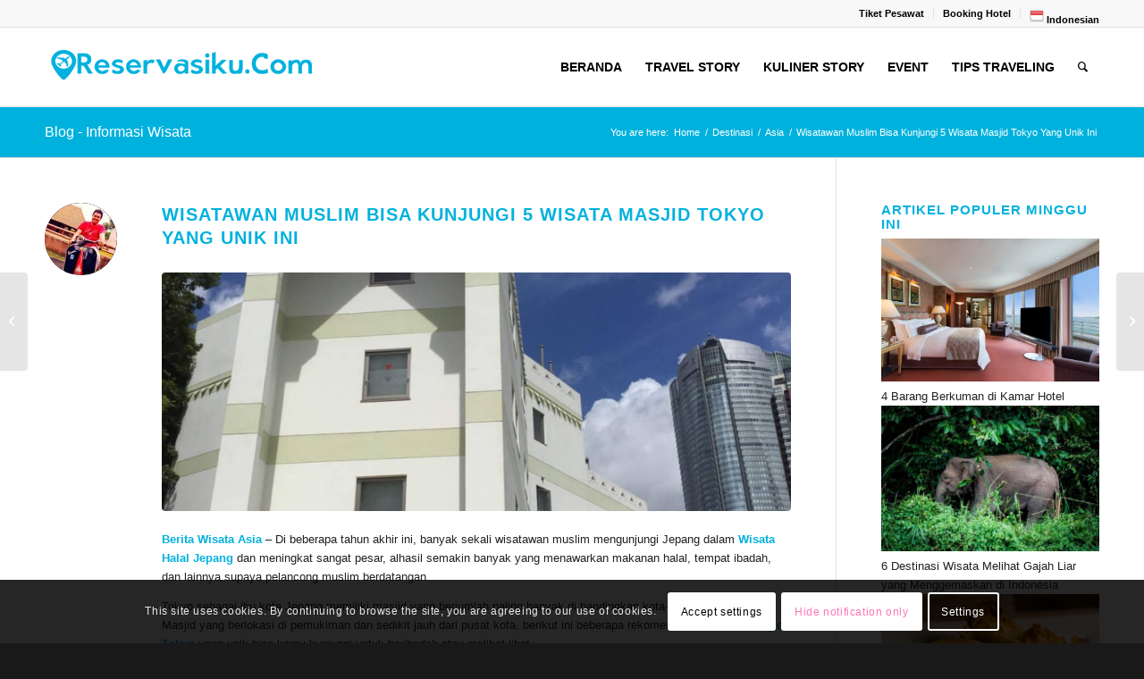

--- FILE ---
content_type: text/html; charset=UTF-8
request_url: https://www.reservasiku.com/wisatawan-muslim-bisa-kunjungi-5-wisata-masjid-tokyo-yang-unik-ini/
body_size: 29055
content:
<!DOCTYPE html>
<html lang="en-US" prefix="og: https://ogp.me/ns#" class="html_stretched responsive av-preloader-disabled  html_header_top html_logo_left html_main_nav_header html_menu_right html_slim html_header_sticky html_header_shrinking html_header_topbar_active html_mobile_menu_phone html_header_searchicon html_content_align_center html_header_unstick_top_disabled html_header_stretch_disabled html_elegant-blog html_modern-blog html_av-overlay-side html_av-overlay-side-classic html_av-submenu-noclone html_entry_id_17413 av-cookies-consent-show-message-bar av-cookies-cookie-consent-enabled av-cookies-needs-opt-in av-cookies-user-needs-accept-button avia-cookie-check-browser-settings av-default-lightbox av-no-preview html_text_menu_active av-mobile-menu-switch-default">
<head>
<meta charset="UTF-8" />
<!-- mobile setting -->
<meta name="viewport" content="width=device-width, initial-scale=1">
<!-- Scripts/CSS and wp_head hook -->
<script type='text/javascript'>
function avia_cookie_check_sessionStorage()
{
//	FF throws error when all cookies blocked !!
var sessionBlocked = false;
try
{
var test = sessionStorage.getItem( 'aviaCookieRefused' ) != null;
}
catch(e)
{
sessionBlocked = true;
}
var aviaCookieRefused = ! sessionBlocked ? sessionStorage.getItem( 'aviaCookieRefused' ) : null;
var html = document.getElementsByTagName('html')[0];
/**
* Set a class to avoid calls to sessionStorage
*/
if( sessionBlocked || aviaCookieRefused )
{
if( html.className.indexOf('av-cookies-session-refused') < 0 )
{
html.className += ' av-cookies-session-refused';
}
}
if( sessionBlocked || aviaCookieRefused || document.cookie.match(/aviaCookieConsent/) )
{
if( html.className.indexOf('av-cookies-user-silent-accept') >= 0 )
{
html.className = html.className.replace(/\bav-cookies-user-silent-accept\b/g, '');
}
}
}
avia_cookie_check_sessionStorage();
</script>
<!-- Search Engine Optimization by Rank Math - https://rankmath.com/ -->
<title>Wisatawan Muslim Bisa Kunjungi 5 Wisata Masjid Tokyo Yang Unik Ini</title>
<meta name="description" content="Berita Wisata Asia - Di beberapa tahun akhir ini, banyak sekali wisatawan muslim mengunjungi Jepang dalam Wisata Halal Jepang dan meningkat sangat pesar,"/>
<meta name="robots" content="follow, index, max-snippet:-1, max-video-preview:-1, max-image-preview:large"/>
<link rel="canonical" href="https://www.reservasiku.com/wisatawan-muslim-bisa-kunjungi-5-wisata-masjid-tokyo-yang-unik-ini/" />
<meta property="og:locale" content="en_US" />
<meta property="og:type" content="article" />
<meta property="og:title" content="Wisatawan Muslim Bisa Kunjungi 5 Wisata Masjid Tokyo Yang Unik Ini" />
<meta property="og:description" content="Berita Wisata Asia - Di beberapa tahun akhir ini, banyak sekali wisatawan muslim mengunjungi Jepang dalam Wisata Halal Jepang dan meningkat sangat pesar," />
<meta property="og:url" content="https://www.reservasiku.com/wisatawan-muslim-bisa-kunjungi-5-wisata-masjid-tokyo-yang-unik-ini/" />
<meta property="og:site_name" content="Situs Pembanding Harga Tiket Pesawat Dan Hotel | Reservasiku.Com" />
<meta property="article:tag" content="Berita Wisata Asia" />
<meta property="article:tag" content="Masjid Assalam Okachimachi" />
<meta property="article:tag" content="Masjid Darul Arqam" />
<meta property="article:tag" content="Masjid Otsuka" />
<meta property="article:tag" content="Masjid Tokyo Camii" />
<meta property="article:tag" content="Wisata Halal Jepang" />
<meta property="article:tag" content="Wisata Masjid Tokyo" />
<meta property="article:section" content="Asia" />
<meta property="og:updated_time" content="2021-06-27T22:28:49+07:00" />
<meta property="og:image" content="https://www.reservasiku.com/wp-content/uploads/2021/06/Wisatawan-Muslim-Bisa-Kunjungi-5-Wisata-Masjid-Tokyo-Yang-Unik-Ini.png" />
<meta property="og:image:secure_url" content="https://www.reservasiku.com/wp-content/uploads/2021/06/Wisatawan-Muslim-Bisa-Kunjungi-5-Wisata-Masjid-Tokyo-Yang-Unik-Ini.png" />
<meta property="og:image:width" content="1000" />
<meta property="og:image:height" content="1250" />
<meta property="og:image:alt" content="Wisatawan Muslim Bisa Kunjungi 5 Wisata Masjid Tokyo Yang Unik Ini" />
<meta property="og:image:type" content="image/png" />
<meta property="article:published_time" content="2021-06-27T22:26:52+07:00" />
<meta property="article:modified_time" content="2021-06-27T22:28:49+07:00" />
<meta name="twitter:card" content="summary_large_image" />
<meta name="twitter:title" content="Wisatawan Muslim Bisa Kunjungi 5 Wisata Masjid Tokyo Yang Unik Ini" />
<meta name="twitter:description" content="Berita Wisata Asia - Di beberapa tahun akhir ini, banyak sekali wisatawan muslim mengunjungi Jepang dalam Wisata Halal Jepang dan meningkat sangat pesar," />
<meta name="twitter:image" content="https://www.reservasiku.com/wp-content/uploads/2021/06/Wisatawan-Muslim-Bisa-Kunjungi-5-Wisata-Masjid-Tokyo-Yang-Unik-Ini.png" />
<meta name="twitter:label1" content="Written by" />
<meta name="twitter:data1" content="August Tyan" />
<meta name="twitter:label2" content="Time to read" />
<meta name="twitter:data2" content="2 minutes" />
<script type="application/ld+json" class="rank-math-schema">{"@context":"https://schema.org","@graph":[{"@type":["Organization","Person"],"@id":"https://www.reservasiku.com/#person","name":"Situs Pembanding Harga Tiket Pesawat Dan Hotel | Reservasiku.Com","url":"https://www.reservasiku.com","email":"info@reservasiku.com","address":{"@type":"PostalAddress","streetAddress":"N/A","addressLocality":"Pesanggarahan","addressRegion":"DKI Jakarta","postalCode":"12230","addressCountry":"Indonesia"},"logo":{"@type":"ImageObject","@id":"https://www.reservasiku.com/#logo","url":"https://www.reservasiku.com/wp-content/uploads/2018/05/favicon-96x96.png","contentUrl":"https://www.reservasiku.com/wp-content/uploads/2018/05/favicon-96x96.png","caption":"Situs Pembanding Harga Tiket Pesawat Dan Hotel | Reservasiku.Com","inLanguage":"en-US","width":"96","height":"96"},"telephone":"+62877 833 844 93","image":{"@id":"https://www.reservasiku.com/#logo"}},{"@type":"WebSite","@id":"https://www.reservasiku.com/#website","url":"https://www.reservasiku.com","name":"Situs Pembanding Harga Tiket Pesawat Dan Hotel | Reservasiku.Com","publisher":{"@id":"https://www.reservasiku.com/#person"},"inLanguage":"en-US"},{"@type":"ImageObject","@id":"https://www.reservasiku.com/wp-content/uploads/2021/06/Wisatawan-Muslim-Bisa-Kunjungi-5-Wisata-Masjid-Tokyo-Yang-Unik-Ini.png","url":"https://www.reservasiku.com/wp-content/uploads/2021/06/Wisatawan-Muslim-Bisa-Kunjungi-5-Wisata-Masjid-Tokyo-Yang-Unik-Ini.png","width":"1000","height":"1250","caption":"Wisatawan Muslim Bisa Kunjungi 5 Wisata Masjid Tokyo Yang Unik Ini","inLanguage":"en-US"},{"@type":"WebPage","@id":"https://www.reservasiku.com/wisatawan-muslim-bisa-kunjungi-5-wisata-masjid-tokyo-yang-unik-ini/#webpage","url":"https://www.reservasiku.com/wisatawan-muslim-bisa-kunjungi-5-wisata-masjid-tokyo-yang-unik-ini/","name":"Wisatawan Muslim Bisa Kunjungi 5 Wisata Masjid Tokyo Yang Unik Ini","datePublished":"2021-06-27T22:26:52+07:00","dateModified":"2021-06-27T22:28:49+07:00","isPartOf":{"@id":"https://www.reservasiku.com/#website"},"primaryImageOfPage":{"@id":"https://www.reservasiku.com/wp-content/uploads/2021/06/Wisatawan-Muslim-Bisa-Kunjungi-5-Wisata-Masjid-Tokyo-Yang-Unik-Ini.png"},"inLanguage":"en-US"},{"@type":"Person","@id":"https://www.reservasiku.com/author/august-tyan/","name":"August Tyan","url":"https://www.reservasiku.com/author/august-tyan/","image":{"@type":"ImageObject","@id":"https://secure.gravatar.com/avatar/a19ea938480eb6e5897748f7287c0872?s=96&amp;d=mm&amp;r=g","url":"https://secure.gravatar.com/avatar/a19ea938480eb6e5897748f7287c0872?s=96&amp;d=mm&amp;r=g","caption":"August Tyan","inLanguage":"en-US"},"sameAs":["https://www.reservasiku.com"]},{"@type":"BlogPosting","headline":"Wisatawan Muslim Bisa Kunjungi 5 Wisata Masjid Tokyo Yang Unik Ini","datePublished":"2021-06-27T22:26:52+07:00","dateModified":"2021-06-27T22:28:49+07:00","articleSection":"Asia, Destinasi","author":{"@id":"https://www.reservasiku.com/author/august-tyan/","name":"August Tyan"},"publisher":{"@id":"https://www.reservasiku.com/#person"},"description":"Berita Wisata Asia - Di beberapa tahun akhir ini, banyak sekali wisatawan muslim mengunjungi Jepang dalam Wisata Halal Jepang dan meningkat sangat pesar,","name":"Wisatawan Muslim Bisa Kunjungi 5 Wisata Masjid Tokyo Yang Unik Ini","@id":"https://www.reservasiku.com/wisatawan-muslim-bisa-kunjungi-5-wisata-masjid-tokyo-yang-unik-ini/#richSnippet","isPartOf":{"@id":"https://www.reservasiku.com/wisatawan-muslim-bisa-kunjungi-5-wisata-masjid-tokyo-yang-unik-ini/#webpage"},"image":{"@id":"https://www.reservasiku.com/wp-content/uploads/2021/06/Wisatawan-Muslim-Bisa-Kunjungi-5-Wisata-Masjid-Tokyo-Yang-Unik-Ini.png"},"inLanguage":"en-US","mainEntityOfPage":{"@id":"https://www.reservasiku.com/wisatawan-muslim-bisa-kunjungi-5-wisata-masjid-tokyo-yang-unik-ini/#webpage"}}]}</script>
<!-- /Rank Math WordPress SEO plugin -->
<link rel="amphtml" href="https://www.reservasiku.com/wisatawan-muslim-bisa-kunjungi-5-wisata-masjid-tokyo-yang-unik-ini/amp/" /><link rel="alternate" type="application/rss+xml" title="Situs Pembanding Harga Tiket Pesawat Dan Hotel | Reservasiku.Com &raquo; Feed" href="https://www.reservasiku.com/feed/" />
<link rel="alternate" type="application/rss+xml" title="Situs Pembanding Harga Tiket Pesawat Dan Hotel | Reservasiku.Com &raquo; Comments Feed" href="https://www.reservasiku.com/comments/feed/" />
<link rel="alternate" type="application/rss+xml" title="Situs Pembanding Harga Tiket Pesawat Dan Hotel | Reservasiku.Com &raquo; Wisatawan Muslim Bisa Kunjungi 5 Wisata Masjid Tokyo Yang Unik Ini Comments Feed" href="https://www.reservasiku.com/wisatawan-muslim-bisa-kunjungi-5-wisata-masjid-tokyo-yang-unik-ini/feed/" />
<!-- google webfont font replacement -->
<script type='text/javascript'>
(function() {
/*	check if webfonts are disabled by user setting via cookie - or user must opt in.	*/
var html = document.getElementsByTagName('html')[0];
var cookie_check = html.className.indexOf('av-cookies-needs-opt-in') >= 0 || html.className.indexOf('av-cookies-can-opt-out') >= 0;
var allow_continue = true;
var silent_accept_cookie = html.className.indexOf('av-cookies-user-silent-accept') >= 0;
if( cookie_check && ! silent_accept_cookie )
{
if( ! document.cookie.match(/aviaCookieConsent/) || html.className.indexOf('av-cookies-session-refused') >= 0 )
{
allow_continue = false;
}
else
{
if( ! document.cookie.match(/aviaPrivacyRefuseCookiesHideBar/) )
{
allow_continue = false;
}
else if( ! document.cookie.match(/aviaPrivacyEssentialCookiesEnabled/) )
{
allow_continue = false;
}
else if( document.cookie.match(/aviaPrivacyGoogleWebfontsDisabled/) )
{
allow_continue = false;
}
}
}
if( allow_continue )
{
var f = document.createElement('link');
f.type 	= 'text/css';
f.rel 	= 'stylesheet';
f.href 	= '//fonts.googleapis.com/css?family=Open+Sans:400,600%7CDroid+Sans%7CCardo&display=auto';
f.id 	= 'avia-google-webfont';
document.getElementsByTagName('head')[0].appendChild(f);
}
})();
</script>
<!-- <link rel='stylesheet' id='wp-block-library-css' href='https://www.reservasiku.com/wp-includes/css/dist/block-library/style.min.css' type='text/css' media='all' /> -->
<link rel="stylesheet" type="text/css" href="//www.reservasiku.com/wp-content/cache/wpfc-minified/lnxl2xzi/8ba2x.css" media="all"/>
<style id='classic-theme-styles-inline-css' type='text/css'>
/*! This file is auto-generated */
.wp-block-button__link{color:#fff;background-color:#32373c;border-radius:9999px;box-shadow:none;text-decoration:none;padding:calc(.667em + 2px) calc(1.333em + 2px);font-size:1.125em}.wp-block-file__button{background:#32373c;color:#fff;text-decoration:none}
</style>
<style id='global-styles-inline-css' type='text/css'>
body{--wp--preset--color--black: #000000;--wp--preset--color--cyan-bluish-gray: #abb8c3;--wp--preset--color--white: #ffffff;--wp--preset--color--pale-pink: #f78da7;--wp--preset--color--vivid-red: #cf2e2e;--wp--preset--color--luminous-vivid-orange: #ff6900;--wp--preset--color--luminous-vivid-amber: #fcb900;--wp--preset--color--light-green-cyan: #7bdcb5;--wp--preset--color--vivid-green-cyan: #00d084;--wp--preset--color--pale-cyan-blue: #8ed1fc;--wp--preset--color--vivid-cyan-blue: #0693e3;--wp--preset--color--vivid-purple: #9b51e0;--wp--preset--gradient--vivid-cyan-blue-to-vivid-purple: linear-gradient(135deg,rgba(6,147,227,1) 0%,rgb(155,81,224) 100%);--wp--preset--gradient--light-green-cyan-to-vivid-green-cyan: linear-gradient(135deg,rgb(122,220,180) 0%,rgb(0,208,130) 100%);--wp--preset--gradient--luminous-vivid-amber-to-luminous-vivid-orange: linear-gradient(135deg,rgba(252,185,0,1) 0%,rgba(255,105,0,1) 100%);--wp--preset--gradient--luminous-vivid-orange-to-vivid-red: linear-gradient(135deg,rgba(255,105,0,1) 0%,rgb(207,46,46) 100%);--wp--preset--gradient--very-light-gray-to-cyan-bluish-gray: linear-gradient(135deg,rgb(238,238,238) 0%,rgb(169,184,195) 100%);--wp--preset--gradient--cool-to-warm-spectrum: linear-gradient(135deg,rgb(74,234,220) 0%,rgb(151,120,209) 20%,rgb(207,42,186) 40%,rgb(238,44,130) 60%,rgb(251,105,98) 80%,rgb(254,248,76) 100%);--wp--preset--gradient--blush-light-purple: linear-gradient(135deg,rgb(255,206,236) 0%,rgb(152,150,240) 100%);--wp--preset--gradient--blush-bordeaux: linear-gradient(135deg,rgb(254,205,165) 0%,rgb(254,45,45) 50%,rgb(107,0,62) 100%);--wp--preset--gradient--luminous-dusk: linear-gradient(135deg,rgb(255,203,112) 0%,rgb(199,81,192) 50%,rgb(65,88,208) 100%);--wp--preset--gradient--pale-ocean: linear-gradient(135deg,rgb(255,245,203) 0%,rgb(182,227,212) 50%,rgb(51,167,181) 100%);--wp--preset--gradient--electric-grass: linear-gradient(135deg,rgb(202,248,128) 0%,rgb(113,206,126) 100%);--wp--preset--gradient--midnight: linear-gradient(135deg,rgb(2,3,129) 0%,rgb(40,116,252) 100%);--wp--preset--font-size--small: 13px;--wp--preset--font-size--medium: 20px;--wp--preset--font-size--large: 36px;--wp--preset--font-size--x-large: 42px;--wp--preset--spacing--20: 0.44rem;--wp--preset--spacing--30: 0.67rem;--wp--preset--spacing--40: 1rem;--wp--preset--spacing--50: 1.5rem;--wp--preset--spacing--60: 2.25rem;--wp--preset--spacing--70: 3.38rem;--wp--preset--spacing--80: 5.06rem;--wp--preset--shadow--natural: 6px 6px 9px rgba(0, 0, 0, 0.2);--wp--preset--shadow--deep: 12px 12px 50px rgba(0, 0, 0, 0.4);--wp--preset--shadow--sharp: 6px 6px 0px rgba(0, 0, 0, 0.2);--wp--preset--shadow--outlined: 6px 6px 0px -3px rgba(255, 255, 255, 1), 6px 6px rgba(0, 0, 0, 1);--wp--preset--shadow--crisp: 6px 6px 0px rgba(0, 0, 0, 1);}:where(.is-layout-flex){gap: 0.5em;}:where(.is-layout-grid){gap: 0.5em;}body .is-layout-flow > .alignleft{float: left;margin-inline-start: 0;margin-inline-end: 2em;}body .is-layout-flow > .alignright{float: right;margin-inline-start: 2em;margin-inline-end: 0;}body .is-layout-flow > .aligncenter{margin-left: auto !important;margin-right: auto !important;}body .is-layout-constrained > .alignleft{float: left;margin-inline-start: 0;margin-inline-end: 2em;}body .is-layout-constrained > .alignright{float: right;margin-inline-start: 2em;margin-inline-end: 0;}body .is-layout-constrained > .aligncenter{margin-left: auto !important;margin-right: auto !important;}body .is-layout-constrained > :where(:not(.alignleft):not(.alignright):not(.alignfull)){max-width: var(--wp--style--global--content-size);margin-left: auto !important;margin-right: auto !important;}body .is-layout-constrained > .alignwide{max-width: var(--wp--style--global--wide-size);}body .is-layout-flex{display: flex;}body .is-layout-flex{flex-wrap: wrap;align-items: center;}body .is-layout-flex > *{margin: 0;}body .is-layout-grid{display: grid;}body .is-layout-grid > *{margin: 0;}:where(.wp-block-columns.is-layout-flex){gap: 2em;}:where(.wp-block-columns.is-layout-grid){gap: 2em;}:where(.wp-block-post-template.is-layout-flex){gap: 1.25em;}:where(.wp-block-post-template.is-layout-grid){gap: 1.25em;}.has-black-color{color: var(--wp--preset--color--black) !important;}.has-cyan-bluish-gray-color{color: var(--wp--preset--color--cyan-bluish-gray) !important;}.has-white-color{color: var(--wp--preset--color--white) !important;}.has-pale-pink-color{color: var(--wp--preset--color--pale-pink) !important;}.has-vivid-red-color{color: var(--wp--preset--color--vivid-red) !important;}.has-luminous-vivid-orange-color{color: var(--wp--preset--color--luminous-vivid-orange) !important;}.has-luminous-vivid-amber-color{color: var(--wp--preset--color--luminous-vivid-amber) !important;}.has-light-green-cyan-color{color: var(--wp--preset--color--light-green-cyan) !important;}.has-vivid-green-cyan-color{color: var(--wp--preset--color--vivid-green-cyan) !important;}.has-pale-cyan-blue-color{color: var(--wp--preset--color--pale-cyan-blue) !important;}.has-vivid-cyan-blue-color{color: var(--wp--preset--color--vivid-cyan-blue) !important;}.has-vivid-purple-color{color: var(--wp--preset--color--vivid-purple) !important;}.has-black-background-color{background-color: var(--wp--preset--color--black) !important;}.has-cyan-bluish-gray-background-color{background-color: var(--wp--preset--color--cyan-bluish-gray) !important;}.has-white-background-color{background-color: var(--wp--preset--color--white) !important;}.has-pale-pink-background-color{background-color: var(--wp--preset--color--pale-pink) !important;}.has-vivid-red-background-color{background-color: var(--wp--preset--color--vivid-red) !important;}.has-luminous-vivid-orange-background-color{background-color: var(--wp--preset--color--luminous-vivid-orange) !important;}.has-luminous-vivid-amber-background-color{background-color: var(--wp--preset--color--luminous-vivid-amber) !important;}.has-light-green-cyan-background-color{background-color: var(--wp--preset--color--light-green-cyan) !important;}.has-vivid-green-cyan-background-color{background-color: var(--wp--preset--color--vivid-green-cyan) !important;}.has-pale-cyan-blue-background-color{background-color: var(--wp--preset--color--pale-cyan-blue) !important;}.has-vivid-cyan-blue-background-color{background-color: var(--wp--preset--color--vivid-cyan-blue) !important;}.has-vivid-purple-background-color{background-color: var(--wp--preset--color--vivid-purple) !important;}.has-black-border-color{border-color: var(--wp--preset--color--black) !important;}.has-cyan-bluish-gray-border-color{border-color: var(--wp--preset--color--cyan-bluish-gray) !important;}.has-white-border-color{border-color: var(--wp--preset--color--white) !important;}.has-pale-pink-border-color{border-color: var(--wp--preset--color--pale-pink) !important;}.has-vivid-red-border-color{border-color: var(--wp--preset--color--vivid-red) !important;}.has-luminous-vivid-orange-border-color{border-color: var(--wp--preset--color--luminous-vivid-orange) !important;}.has-luminous-vivid-amber-border-color{border-color: var(--wp--preset--color--luminous-vivid-amber) !important;}.has-light-green-cyan-border-color{border-color: var(--wp--preset--color--light-green-cyan) !important;}.has-vivid-green-cyan-border-color{border-color: var(--wp--preset--color--vivid-green-cyan) !important;}.has-pale-cyan-blue-border-color{border-color: var(--wp--preset--color--pale-cyan-blue) !important;}.has-vivid-cyan-blue-border-color{border-color: var(--wp--preset--color--vivid-cyan-blue) !important;}.has-vivid-purple-border-color{border-color: var(--wp--preset--color--vivid-purple) !important;}.has-vivid-cyan-blue-to-vivid-purple-gradient-background{background: var(--wp--preset--gradient--vivid-cyan-blue-to-vivid-purple) !important;}.has-light-green-cyan-to-vivid-green-cyan-gradient-background{background: var(--wp--preset--gradient--light-green-cyan-to-vivid-green-cyan) !important;}.has-luminous-vivid-amber-to-luminous-vivid-orange-gradient-background{background: var(--wp--preset--gradient--luminous-vivid-amber-to-luminous-vivid-orange) !important;}.has-luminous-vivid-orange-to-vivid-red-gradient-background{background: var(--wp--preset--gradient--luminous-vivid-orange-to-vivid-red) !important;}.has-very-light-gray-to-cyan-bluish-gray-gradient-background{background: var(--wp--preset--gradient--very-light-gray-to-cyan-bluish-gray) !important;}.has-cool-to-warm-spectrum-gradient-background{background: var(--wp--preset--gradient--cool-to-warm-spectrum) !important;}.has-blush-light-purple-gradient-background{background: var(--wp--preset--gradient--blush-light-purple) !important;}.has-blush-bordeaux-gradient-background{background: var(--wp--preset--gradient--blush-bordeaux) !important;}.has-luminous-dusk-gradient-background{background: var(--wp--preset--gradient--luminous-dusk) !important;}.has-pale-ocean-gradient-background{background: var(--wp--preset--gradient--pale-ocean) !important;}.has-electric-grass-gradient-background{background: var(--wp--preset--gradient--electric-grass) !important;}.has-midnight-gradient-background{background: var(--wp--preset--gradient--midnight) !important;}.has-small-font-size{font-size: var(--wp--preset--font-size--small) !important;}.has-medium-font-size{font-size: var(--wp--preset--font-size--medium) !important;}.has-large-font-size{font-size: var(--wp--preset--font-size--large) !important;}.has-x-large-font-size{font-size: var(--wp--preset--font-size--x-large) !important;}
.wp-block-navigation a:where(:not(.wp-element-button)){color: inherit;}
:where(.wp-block-post-template.is-layout-flex){gap: 1.25em;}:where(.wp-block-post-template.is-layout-grid){gap: 1.25em;}
:where(.wp-block-columns.is-layout-flex){gap: 2em;}:where(.wp-block-columns.is-layout-grid){gap: 2em;}
.wp-block-pullquote{font-size: 1.5em;line-height: 1.6;}
</style>
<!-- <link rel='stylesheet' id='contact-form-7-css' href='https://www.reservasiku.com/wp-content/plugins/contact-form-7/includes/css/styles.css' type='text/css' media='all' /> -->
<!-- <link rel='stylesheet' id='secure-copy-content-protection-public-css' href='https://www.reservasiku.com/wp-content/plugins/secure-copy-content-protection/public/css/secure-copy-content-protection-public.css' type='text/css' media='all' /> -->
<!-- <link rel='stylesheet' id='ez-toc-css' href='https://www.reservasiku.com/wp-content/plugins/easy-table-of-contents/assets/css/screen.min.css' type='text/css' media='all' /> -->
<link rel="stylesheet" type="text/css" href="//www.reservasiku.com/wp-content/cache/wpfc-minified/g4l52ogi/8ba2x.css" media="all"/>
<style id='ez-toc-inline-css' type='text/css'>
div#ez-toc-container .ez-toc-title {font-size: 120%;}div#ez-toc-container .ez-toc-title {font-weight: 500;}div#ez-toc-container ul li {font-size: 95%;}div#ez-toc-container ul li {font-weight: 500;}div#ez-toc-container nav ul ul li {font-size: 90%;}
.ez-toc-container-direction {direction: ltr;}.ez-toc-counter ul{counter-reset: item ;}.ez-toc-counter nav ul li a::before {content: counters(item, '.', decimal) '. ';display: inline-block;counter-increment: item;flex-grow: 0;flex-shrink: 0;margin-right: .2em; float: left; }.ez-toc-widget-direction {direction: ltr;}.ez-toc-widget-container ul{counter-reset: item ;}.ez-toc-widget-container nav ul li a::before {content: counters(item, '.', decimal) '. ';display: inline-block;counter-increment: item;flex-grow: 0;flex-shrink: 0;margin-right: .2em; float: left; }
</style>
<style id='akismet-widget-style-inline-css' type='text/css'>
.a-stats {
--akismet-color-mid-green: #357b49;
--akismet-color-white: #fff;
--akismet-color-light-grey: #f6f7f7;
max-width: 350px;
width: auto;
}
.a-stats * {
all: unset;
box-sizing: border-box;
}
.a-stats strong {
font-weight: 600;
}
.a-stats a.a-stats__link,
.a-stats a.a-stats__link:visited,
.a-stats a.a-stats__link:active {
background: var(--akismet-color-mid-green);
border: none;
box-shadow: none;
border-radius: 8px;
color: var(--akismet-color-white);
cursor: pointer;
display: block;
font-family: -apple-system, BlinkMacSystemFont, 'Segoe UI', 'Roboto', 'Oxygen-Sans', 'Ubuntu', 'Cantarell', 'Helvetica Neue', sans-serif;
font-weight: 500;
padding: 12px;
text-align: center;
text-decoration: none;
transition: all 0.2s ease;
}
/* Extra specificity to deal with TwentyTwentyOne focus style */
.widget .a-stats a.a-stats__link:focus {
background: var(--akismet-color-mid-green);
color: var(--akismet-color-white);
text-decoration: none;
}
.a-stats a.a-stats__link:hover {
filter: brightness(110%);
box-shadow: 0 4px 12px rgba(0, 0, 0, 0.06), 0 0 2px rgba(0, 0, 0, 0.16);
}
.a-stats .count {
color: var(--akismet-color-white);
display: block;
font-size: 1.5em;
line-height: 1.4;
padding: 0 13px;
white-space: nowrap;
}
</style>
<!-- <link rel='stylesheet' id='forget-about-shortcode-buttons-css' href='https://www.reservasiku.com/wp-content/plugins/forget-about-shortcode-buttons/public/css/button-styles.css' type='text/css' media='all' /> -->
<!-- <link rel='stylesheet' id='avia-merged-styles-css' href='https://www.reservasiku.com/wp-content/uploads/dynamic_avia/avia-merged-styles-f77868c79c822486d45641ac9cd7b502---65f8c3cd0e8b7.css' type='text/css' media='all' /> -->
<link rel="stylesheet" type="text/css" href="//www.reservasiku.com/wp-content/cache/wpfc-minified/7c47pncm/f8y1d.css" media="all"/>
<script src='//www.reservasiku.com/wp-content/cache/wpfc-minified/qks4hkv6/8ba2x.js' type="text/javascript"></script>
<!-- <script type="text/javascript" src="https://www.reservasiku.com/wp-includes/js/jquery/jquery.min.js" id="jquery-core-js"></script> -->
<!-- <script type="text/javascript" src="https://www.reservasiku.com/wp-includes/js/jquery/jquery-migrate.min.js" id="jquery-migrate-js"></script> -->
<script type="text/javascript" id="whp5266front.js9343-js-extra">
/* <![CDATA[ */
var whp_local_data = {"add_url":"https:\/\/www.reservasiku.com\/wp-admin\/post-new.php?post_type=event","ajaxurl":"https:\/\/www.reservasiku.com\/wp-admin\/admin-ajax.php"};
/* ]]> */
</script>
<script src='//www.reservasiku.com/wp-content/cache/wpfc-minified/djlnoipx/8ba2x.js' type="text/javascript"></script>
<!-- <script type="text/javascript" src="https://www.reservasiku.com/wp-content/plugins/wp-security-hardening/modules/js/front.js" id="whp5266front.js9343-js"></script> -->
<link rel="https://api.w.org/" href="https://www.reservasiku.com/wp-json/" /><link rel="alternate" type="application/json" href="https://www.reservasiku.com/wp-json/wp/v2/posts/17413" /><link rel="EditURI" type="application/rsd+xml" title="RSD" href="https://www.reservasiku.com/xmlrpc.php?rsd" />
<link rel='shortlink' href='https://www.reservasiku.com/?p=17413' />
<link rel="alternate" type="application/json+oembed" href="https://www.reservasiku.com/wp-json/oembed/1.0/embed?url=https%3A%2F%2Fwww.reservasiku.com%2Fwisatawan-muslim-bisa-kunjungi-5-wisata-masjid-tokyo-yang-unik-ini%2F" />
<link rel="alternate" type="text/xml+oembed" href="https://www.reservasiku.com/wp-json/oembed/1.0/embed?url=https%3A%2F%2Fwww.reservasiku.com%2Fwisatawan-muslim-bisa-kunjungi-5-wisata-masjid-tokyo-yang-unik-ini%2F&#038;format=xml" />
<!-- WordPress Most Popular --><script type="text/javascript">/* <![CDATA[ */ jQuery.post("https://www.reservasiku.com/wp-admin/admin-ajax.php", { action: "wmp_update", id: 17413, token: "3d14ffb7b6" }); /* ]]> */</script><!-- /WordPress Most Popular --><link rel="profile" href="https://gmpg.org/xfn/11" />
<link rel="alternate" type="application/rss+xml" title="Situs Pembanding Harga Tiket Pesawat Dan Hotel | Reservasiku.Com RSS2 Feed" href="https://www.reservasiku.com/feed/" />
<link rel="pingback" href="https://www.reservasiku.com/xmlrpc.php" />
<!--[if lt IE 9]><script src="https://www.reservasiku.com/wp-content/themes/reservasiku/js/html5shiv.js"></script><![endif]-->
<link rel="icon" href="https://www.reservasiku.com/wp-content/uploads/2018/05/favicon-96x96.png" type="image/png">
<meta name="onesignal" content="wordpress-plugin"/>
<script>
window.OneSignalDeferred = window.OneSignalDeferred || [];
OneSignalDeferred.push(function(OneSignal) {
var oneSignal_options = {};
window._oneSignalInitOptions = oneSignal_options;
oneSignal_options['serviceWorkerParam'] = { scope: '/' };
oneSignal_options['serviceWorkerPath'] = 'OneSignalSDKWorker.js.php';
OneSignal.Notifications.setDefaultUrl("https://www.reservasiku.com");
oneSignal_options['wordpress'] = true;
oneSignal_options['appId'] = 'ac83ea50-1031-41b8-8fa3-85bac63ec2ee';
oneSignal_options['allowLocalhostAsSecureOrigin'] = true;
oneSignal_options['welcomeNotification'] = { };
oneSignal_options['welcomeNotification']['disable'] = true;
oneSignal_options['path'] = "https://www.reservasiku.com/wp-content/plugins/onesignal-free-web-push-notifications/sdk_files/";
oneSignal_options['promptOptions'] = { };
oneSignal_options['notifyButton'] = { };
oneSignal_options['notifyButton']['enable'] = true;
oneSignal_options['notifyButton']['position'] = 'bottom-left';
oneSignal_options['notifyButton']['theme'] = 'inverse';
oneSignal_options['notifyButton']['size'] = 'large';
oneSignal_options['notifyButton']['showCredit'] = true;
oneSignal_options['notifyButton']['text'] = {};
OneSignal.init(window._oneSignalInitOptions);
OneSignal.Slidedown.promptPush()      });
function documentInitOneSignal() {
var oneSignal_elements = document.getElementsByClassName("OneSignal-prompt");
var oneSignalLinkClickHandler = function(event) { OneSignal.Notifications.requestPermission(); event.preventDefault(); };        for(var i = 0; i < oneSignal_elements.length; i++)
oneSignal_elements[i].addEventListener('click', oneSignalLinkClickHandler, false);
}
if (document.readyState === 'complete') {
documentInitOneSignal();
}
else {
window.addEventListener("load", function(event){
documentInitOneSignal();
});
}
</script>
<script type="text/javascript" id="google_gtagjs" src="https://www.googletagmanager.com/gtag/js?id=G-MZY6424TNQ" async="async"></script>
<script type="text/javascript" id="google_gtagjs-inline">
/* <![CDATA[ */
window.dataLayer = window.dataLayer || [];function gtag(){dataLayer.push(arguments);}gtag('js', new Date());gtag('config', 'G-MZY6424TNQ', {} );
/* ]]> */
</script>
<script>
if(screen.width<769){
window.location = "https://www.reservasiku.com/wisatawan-muslim-bisa-kunjungi-5-wisata-masjid-tokyo-yang-unik-ini/amp/";
}
</script>
<!-- To speed up the rendering and to display the site as fast as possible to the user we include some styles and scripts for above the fold content inline -->
<script type="text/javascript">'use strict';var avia_is_mobile=!1;if(/Android|webOS|iPhone|iPad|iPod|BlackBerry|IEMobile|Opera Mini/i.test(navigator.userAgent)&&'ontouchstart' in document.documentElement){avia_is_mobile=!0;document.documentElement.className+=' avia_mobile '}
else{document.documentElement.className+=' avia_desktop '};document.documentElement.className+=' js_active ';(function(){var e=['-webkit-','-moz-','-ms-',''],n='';for(var t in e){if(e[t]+'transform' in document.documentElement.style){document.documentElement.className+=' avia_transform ';n=e[t]+'transform'};if(e[t]+'perspective' in document.documentElement.style){document.documentElement.className+=' avia_transform3d '}};if(typeof document.getElementsByClassName=='function'&&typeof document.documentElement.getBoundingClientRect=='function'&&avia_is_mobile==!1){if(n&&window.innerHeight>0){setTimeout(function(){var e=0,o={},a=0,t=document.getElementsByClassName('av-parallax'),i=window.pageYOffset||document.documentElement.scrollTop;for(e=0;e<t.length;e++){t[e].style.top='0px';o=t[e].getBoundingClientRect();a=Math.ceil((window.innerHeight+i-o.top)*0.3);t[e].style[n]='translate(0px, '+a+'px)';t[e].style.top='auto';t[e].className+=' enabled-parallax '}},50)}}})();</script><style type='text/css'>
@font-face {font-family: 'entypo-fontello'; font-weight: normal; font-style: normal; font-display: auto;
src: url('https://www.reservasiku.com/wp-content/themes/reservasiku/config-templatebuilder/avia-template-builder/assets/fonts/entypo-fontello.woff2') format('woff2'),
url('https://www.reservasiku.com/wp-content/themes/reservasiku/config-templatebuilder/avia-template-builder/assets/fonts/entypo-fontello.woff') format('woff'),
url('https://www.reservasiku.com/wp-content/themes/reservasiku/config-templatebuilder/avia-template-builder/assets/fonts/entypo-fontello.ttf') format('truetype'),
url('https://www.reservasiku.com/wp-content/themes/reservasiku/config-templatebuilder/avia-template-builder/assets/fonts/entypo-fontello.svg#entypo-fontello') format('svg'),
url('https://www.reservasiku.com/wp-content/themes/reservasiku/config-templatebuilder/avia-template-builder/assets/fonts/entypo-fontello.eot'),
url('https://www.reservasiku.com/wp-content/themes/reservasiku/config-templatebuilder/avia-template-builder/assets/fonts/entypo-fontello.eot?#iefix') format('embedded-opentype');
} #top .avia-font-entypo-fontello, body .avia-font-entypo-fontello, html body [data-av_iconfont='entypo-fontello']:before{ font-family: 'entypo-fontello'; }
</style>
<!--
Debugging Info for Theme support: 
Theme: Reservasiku.Com
Version: 5.0
Installed: reservasiku
AviaFramework Version: 5.0
AviaBuilder Version: 4.8
aviaElementManager Version: 1.0.1
ML:256-PU:96-PLA:24
WP:6.4.5
Compress: CSS:all theme files - JS:all theme files
Updates: disabled
PLAu:23
-->
</head>
<body id="top" class="post-template-default single single-post postid-17413 single-format-standard stretched rtl_columns av-curtain-numeric open_sans  avia-responsive-images-support responsive-images-lightbox-support" itemscope="itemscope" itemtype="https://schema.org/WebPage" >
<div id='wrap_all'>
<header id='header' class='all_colors header_color light_bg_color  av_header_top av_logo_left av_main_nav_header av_menu_right av_slim av_header_sticky av_header_shrinking av_header_stretch_disabled av_mobile_menu_phone av_header_searchicon av_header_unstick_top_disabled av_bottom_nav_disabled  av_alternate_logo_active av_header_border_disabled'  role="banner" itemscope="itemscope" itemtype="https://schema.org/WPHeader" >
<div id='header_meta' class='container_wrap container_wrap_meta  av_secondary_right av_extra_header_active av_entry_id_17413'>
<div class='container'>
<nav class='sub_menu'  role="navigation" itemscope="itemscope" itemtype="https://schema.org/SiteNavigationElement" ><ul role="menu" class="menu" id="avia2-menu"><li role="menuitem" id="menu-item-18768" class="menu-item menu-item-type-custom menu-item-object-custom menu-item-18768"><a href="https://check.reservasiku.com/">Tiket Pesawat</a></li>
<li role="menuitem" id="menu-item-18769" class="menu-item menu-item-type-custom menu-item-object-custom menu-item-18769"><a href="https://check.reservasiku.com/">Booking Hotel</a></li>
<li role="menuitem" class="menu-item menu-item-gtranslate menu-item-has-children notranslate"><a href="#" data-gt-lang="id" class="gt-current-wrapper notranslate"><img src="https://www.reservasiku.com/wp-content/plugins/gtranslate/flags/16/id.png" width="16" height="16" alt="id" loading="lazy"> <span>Indonesian</span></a><ul class="dropdown-menu sub-menu"><li role="menuitem" class="menu-item menu-item-gtranslate-child"><a href="#" data-gt-lang="zh-CN" class="notranslate"><img src="https://www.reservasiku.com/wp-content/plugins/gtranslate/flags/16/zh-CN.png" width="16" height="16" alt="zh-CN" loading="lazy"> <span>Chinese (Simplified)</span></a></li><li role="menuitem" class="menu-item menu-item-gtranslate-child"><a href="#" data-gt-lang="en" class="notranslate"><img src="https://www.reservasiku.com/wp-content/plugins/gtranslate/flags/16/en.png" width="16" height="16" alt="en" loading="lazy"> <span>English</span></a></li><li role="menuitem" class="menu-item menu-item-gtranslate-child"><a href="#" data-gt-lang="id" class="gt-current-lang notranslate"><img src="https://www.reservasiku.com/wp-content/plugins/gtranslate/flags/16/id.png" width="16" height="16" alt="id" loading="lazy"> <span>Indonesian</span></a></li></ul></li></ul></nav>			      </div>
</div>
<div  id='header_main' class='container_wrap container_wrap_logo'>
<div class='container av-logo-container'><div class='inner-container'><span class='logo avia-standard-logo'><a href='https://www.reservasiku.com/' class=''><img src="https://www.reservasiku.com/wp-content/uploads/2018/07/Logo-Reservasiku-biru-Juli-2018.png" srcset="https://www.reservasiku.com/wp-content/uploads/2018/07/Logo-Reservasiku-biru-Juli-2018.png 450w, https://www.reservasiku.com/wp-content/uploads/2018/07/Logo-Reservasiku-biru-Juli-2018-300x87.png 300w" sizes="(max-width: 450px) 100vw, 450px" height="100" width="300" alt='Situs Pembanding Harga Tiket Pesawat Dan Hotel | Reservasiku.Com' title='Logo Reservasiku biru Juli 2018' /></a></span><nav class='main_menu' data-selectname='Select a page'  role="navigation" itemscope="itemscope" itemtype="https://schema.org/SiteNavigationElement" ><div class="avia-menu av-main-nav-wrap"><ul role="menu" class="menu av-main-nav" id="avia-menu"><li role="menuitem" id="menu-item-2696" class="menu-item menu-item-type-custom menu-item-object-custom menu-item-top-level menu-item-top-level-1"><a title="BERANDA" href="/" itemprop="url" tabindex="0"><span class="avia-bullet"></span><span class="avia-menu-text">BERANDA</span><span class="avia-menu-fx"><span class="avia-arrow-wrap"><span class="avia-arrow"></span></span></span></a></li>
<li role="menuitem" id="menu-item-2677" class="menu-item menu-item-type-taxonomy menu-item-object-category current-post-ancestor current-menu-parent current-post-parent menu-item-has-children menu-item-top-level menu-item-top-level-2"><a title="TRAVEL STORY" href="https://www.reservasiku.com/wisata/destinasi/" itemprop="url" tabindex="0"><span class="avia-bullet"></span><span class="avia-menu-text">TRAVEL STORY</span><span class="avia-menu-fx"><span class="avia-arrow-wrap"><span class="avia-arrow"></span></span></span></a>
<ul class="sub-menu">
<li role="menuitem" id="menu-item-2678" class="menu-item menu-item-type-custom menu-item-object-custom menu-item-has-children"><a href="#" itemprop="url" tabindex="0"><span class="avia-bullet"></span><span class="avia-menu-text">WISATA INDONESIA</span></a>
<ul class="sub-menu">
<li role="menuitem" id="menu-item-2694" class="menu-item menu-item-type-taxonomy menu-item-object-category"><a title="SUMATERA" href="https://www.reservasiku.com/wisata/destinasi/sumatera/" itemprop="url" tabindex="0"><span class="avia-bullet"></span><span class="avia-menu-text">SUMATERA</span></a></li>
<li role="menuitem" id="menu-item-2689" class="menu-item menu-item-type-taxonomy menu-item-object-category"><a title="JAWA" href="https://www.reservasiku.com/wisata/destinasi/jawa/" itemprop="url" tabindex="0"><span class="avia-bullet"></span><span class="avia-menu-text">JAWA</span></a></li>
<li role="menuitem" id="menu-item-2686" class="menu-item menu-item-type-taxonomy menu-item-object-category"><a title="BALI" href="https://www.reservasiku.com/wisata/destinasi/bali/" itemprop="url" tabindex="0"><span class="avia-bullet"></span><span class="avia-menu-text">BALI</span></a></li>
<li role="menuitem" id="menu-item-2691" class="menu-item menu-item-type-taxonomy menu-item-object-category"><a title="LOMBOK" href="https://www.reservasiku.com/wisata/destinasi/lombok/" itemprop="url" tabindex="0"><span class="avia-bullet"></span><span class="avia-menu-text">LOMBOK</span></a></li>
<li role="menuitem" id="menu-item-2690" class="menu-item menu-item-type-taxonomy menu-item-object-category"><a title="KALIMANTAN" href="https://www.reservasiku.com/wisata/destinasi/kalimantan/" itemprop="url" tabindex="0"><span class="avia-bullet"></span><span class="avia-menu-text">KALIMANTAN</span></a></li>
<li role="menuitem" id="menu-item-2693" class="menu-item menu-item-type-taxonomy menu-item-object-category"><a title="SULAWESI" href="https://www.reservasiku.com/wisata/destinasi/sulawesi/" itemprop="url" tabindex="0"><span class="avia-bullet"></span><span class="avia-menu-text">SULAWESI</span></a></li>
<li role="menuitem" id="menu-item-2692" class="menu-item menu-item-type-taxonomy menu-item-object-category"><a title="MALUKU" href="https://www.reservasiku.com/wisata/destinasi/maluku/" itemprop="url" tabindex="0"><span class="avia-bullet"></span><span class="avia-menu-text">MALUKU</span></a></li>
<li role="menuitem" id="menu-item-2688" class="menu-item menu-item-type-taxonomy menu-item-object-category"><a title="IRIAN JAYA" href="https://www.reservasiku.com/wisata/destinasi/irian-jaya/" itemprop="url" tabindex="0"><span class="avia-bullet"></span><span class="avia-menu-text">IRIAN JAYA</span></a></li>
</ul>
</li>
<li role="menuitem" id="menu-item-2679" class="menu-item menu-item-type-custom menu-item-object-custom menu-item-has-children"><a href="#" itemprop="url" tabindex="0"><span class="avia-bullet"></span><span class="avia-menu-text">WISATA MANCANEGARA</span></a>
<ul class="sub-menu">
<li role="menuitem" id="menu-item-2684" class="menu-item menu-item-type-taxonomy menu-item-object-category current-post-ancestor current-menu-parent current-post-parent"><a title="ASIA" href="https://www.reservasiku.com/wisata/destinasi/asia/" itemprop="url" tabindex="0"><span class="avia-bullet"></span><span class="avia-menu-text">ASIA</span></a></li>
<li role="menuitem" id="menu-item-2685" class="menu-item menu-item-type-taxonomy menu-item-object-category"><a title="AUSTRALIA" href="https://www.reservasiku.com/wisata/destinasi/australia/" itemprop="url" tabindex="0"><span class="avia-bullet"></span><span class="avia-menu-text">AUSTRALIA</span></a></li>
<li role="menuitem" id="menu-item-2687" class="menu-item menu-item-type-taxonomy menu-item-object-category"><a title="EROPA" href="https://www.reservasiku.com/wisata/destinasi/eropa/" itemprop="url" tabindex="0"><span class="avia-bullet"></span><span class="avia-menu-text">EROPA</span></a></li>
<li role="menuitem" id="menu-item-2682" class="menu-item menu-item-type-taxonomy menu-item-object-category"><a title="AFRIKA" href="https://www.reservasiku.com/wisata/destinasi/afrika/" itemprop="url" tabindex="0"><span class="avia-bullet"></span><span class="avia-menu-text">AFRIKA</span></a></li>
<li role="menuitem" id="menu-item-2683" class="menu-item menu-item-type-taxonomy menu-item-object-category"><a title="AMERIKA" href="https://www.reservasiku.com/wisata/destinasi/amerika/" itemprop="url" tabindex="0"><span class="avia-bullet"></span><span class="avia-menu-text">AMERIKA</span></a></li>
</ul>
</li>
</ul>
</li>
<li role="menuitem" id="menu-item-2680" class="menu-item menu-item-type-taxonomy menu-item-object-category menu-item-top-level menu-item-top-level-3"><a title="KULINER STORY" href="https://www.reservasiku.com/wisata/wisata-kuliner/" itemprop="url" tabindex="0"><span class="avia-bullet"></span><span class="avia-menu-text">KULINER STORY</span><span class="avia-menu-fx"><span class="avia-arrow-wrap"><span class="avia-arrow"></span></span></span></a></li>
<li role="menuitem" id="menu-item-3529" class="menu-item menu-item-type-taxonomy menu-item-object-category menu-item-top-level menu-item-top-level-4"><a title="EVENT" href="https://www.reservasiku.com/wisata/event/" itemprop="url" tabindex="0"><span class="avia-bullet"></span><span class="avia-menu-text">EVENT</span><span class="avia-menu-fx"><span class="avia-arrow-wrap"><span class="avia-arrow"></span></span></span></a></li>
<li role="menuitem" id="menu-item-2681" class="menu-item menu-item-type-taxonomy menu-item-object-category menu-item-top-level menu-item-top-level-5"><a title="TIPS TRAVELING" href="https://www.reservasiku.com/wisata/tips-travelling/" itemprop="url" tabindex="0"><span class="avia-bullet"></span><span class="avia-menu-text">TIPS TRAVELING</span><span class="avia-menu-fx"><span class="avia-arrow-wrap"><span class="avia-arrow"></span></span></span></a></li>
<li id="menu-item-search" class="noMobile menu-item menu-item-search-dropdown menu-item-avia-special" role="menuitem"><a aria-label="Search" href="?s=" rel="nofollow" data-avia-search-tooltip="
&lt;form role=&quot;search&quot; action=&quot;https://www.reservasiku.com/&quot; id=&quot;searchform&quot; method=&quot;get&quot; class=&quot;&quot;&gt;
&lt;div&gt;
&lt;input type=&quot;submit&quot; value=&quot;&quot; id=&quot;searchsubmit&quot; class=&quot;button avia-font-entypo-fontello&quot; /&gt;
&lt;input type=&quot;text&quot; id=&quot;s&quot; name=&quot;s&quot; value=&quot;&quot; placeholder='Search' /&gt;
&lt;/div&gt;
&lt;/form&gt;
" aria-hidden='false' data-av_icon='' data-av_iconfont='entypo-fontello'><span class="avia_hidden_link_text">Search</span></a></li><li class="av-burger-menu-main menu-item-avia-special ">
<a href="#" aria-label="Menu" aria-hidden="false">
<span class="av-hamburger av-hamburger--spin av-js-hamburger">
<span class="av-hamburger-box">
<span class="av-hamburger-inner"></span>
<strong>Menu</strong>
</span>
</span>
<span class="avia_hidden_link_text">Menu</span>
</a>
</li></ul></div></nav></div> </div> 
<!-- end container_wrap-->
</div>
<div class='header_bg'></div>
<!-- end header -->
</header>
<div id='main' class='all_colors' data-scroll-offset='88'>
<div class='stretch_full container_wrap alternate_color light_bg_color title_container'><div class='container'><strong class='main-title entry-title '><a href='https://www.reservasiku.com/' rel='bookmark' title='Permanent Link: Blog - Informasi Wisata'  itemprop="headline" >Blog - Informasi Wisata</a></strong><div class="breadcrumb breadcrumbs avia-breadcrumbs"><div class="breadcrumb-trail" ><span class="trail-before"><span class="breadcrumb-title">You are here:</span></span> <span  itemscope="itemscope" itemtype="https://schema.org/BreadcrumbList" ><span  itemscope="itemscope" itemtype="https://schema.org/ListItem" itemprop="itemListElement" ><a itemprop="url" href="https://www.reservasiku.com" title="Situs Pembanding Harga Tiket Pesawat Dan Hotel | Reservasiku.Com" rel="home" class="trail-begin"><span itemprop="name">Home</span></a><span itemprop="position" class="hidden">1</span></span></span> <span class="sep">/</span> <span  itemscope="itemscope" itemtype="https://schema.org/BreadcrumbList" ><span  itemscope="itemscope" itemtype="https://schema.org/ListItem" itemprop="itemListElement" ><a itemprop="url" href="https://www.reservasiku.com/wisata/destinasi/"><span itemprop="name">Destinasi</span></a><span itemprop="position" class="hidden">2</span></span></span> <span class="sep">/</span> <span  itemscope="itemscope" itemtype="https://schema.org/BreadcrumbList" ><span  itemscope="itemscope" itemtype="https://schema.org/ListItem" itemprop="itemListElement" ><a itemprop="url" href="https://www.reservasiku.com/wisata/destinasi/asia/"><span itemprop="name">Asia</span></a><span itemprop="position" class="hidden">3</span></span></span> <span class="sep">/</span> <span class="trail-end">Wisatawan Muslim Bisa Kunjungi 5 Wisata Masjid Tokyo Yang Unik Ini</span></div></div></div></div>
<div class='container_wrap container_wrap_first main_color sidebar_right'>
<div class='container template-blog template-single-blog '>
<main class='content units av-content-small alpha  av-blog-meta-author-disabled av-blog-meta-comments-disabled av-blog-meta-category-disabled av-blog-meta-html-info-disabled'  role="main" itemscope="itemscope" itemtype="https://schema.org/Blog" >
<article class="post-entry post-entry-type-standard post-entry-17413 post-loop-1 post-parity-odd post-entry-last multi-big with-slider post-17413 post type-post status-publish format-standard has-post-thumbnail hentry category-asia category-destinasi tag-berita-wisata-asia tag-masjid-assalam-okachimachi tag-masjid-darul-arqam tag-masjid-otsuka tag-masjid-tokyo-camii tag-wisata-halal-jepang tag-wisata-masjid-tokyo"  itemscope="itemscope" itemtype="https://schema.org/BlogPosting" itemprop="blogPost" ><div class="blog-meta"><a href='https://www.reservasiku.com/author/august-tyan/' class='post-author-format-type'><span class='rounded-container'><img alt='August Tyan' src='https://secure.gravatar.com/avatar/a19ea938480eb6e5897748f7287c0872?s=81&#038;d=blank&#038;r=g' srcset='https://secure.gravatar.com/avatar/a19ea938480eb6e5897748f7287c0872?s=162&#038;d=blank&#038;r=g 2x' class='avatar avatar-81 photo' height='81' width='81' loading='lazy' decoding='async'/><span class="iconfont" aria-hidden='true' data-av_icon='' data-av_iconfont='entypo-fontello'></span></span></a></div><div class='entry-content-wrapper clearfix standard-content'><header class="entry-content-header"><div class="av-heading-wrapper"><h1 class='post-title entry-title '  itemprop="headline" >Wisatawan Muslim Bisa Kunjungi 5 Wisata Masjid Tokyo Yang Unik Ini<span class="post-format-icon minor-meta"></span></h1><span class="blog-categories minor-meta"><a href="https://www.reservasiku.com/wisata/destinasi/asia/" rel="tag">Asia</a>, <a href="https://www.reservasiku.com/wisata/destinasi/" rel="tag">Destinasi</a></span></div></header><span class="av-vertical-delimiter"></span><div class="big-preview multi-big"  itemprop="image" itemscope="itemscope" itemtype="https://schema.org/ImageObject" ><a href="https://www.reservasiku.com/wp-content/uploads/2021/06/Wisatawan-Muslim-Bisa-Kunjungi-5-Wisata-Masjid-Tokyo-Yang-Unik-Ini-824x1030.png" data-srcset="https://www.reservasiku.com/wp-content/uploads/2021/06/Wisatawan-Muslim-Bisa-Kunjungi-5-Wisata-Masjid-Tokyo-Yang-Unik-Ini-824x1030.png 824w, https://www.reservasiku.com/wp-content/uploads/2021/06/Wisatawan-Muslim-Bisa-Kunjungi-5-Wisata-Masjid-Tokyo-Yang-Unik-Ini-240x300.png 240w, https://www.reservasiku.com/wp-content/uploads/2021/06/Wisatawan-Muslim-Bisa-Kunjungi-5-Wisata-Masjid-Tokyo-Yang-Unik-Ini-768x960.png 768w, https://www.reservasiku.com/wp-content/uploads/2021/06/Wisatawan-Muslim-Bisa-Kunjungi-5-Wisata-Masjid-Tokyo-Yang-Unik-Ini-564x705.png 564w, https://www.reservasiku.com/wp-content/uploads/2021/06/Wisatawan-Muslim-Bisa-Kunjungi-5-Wisata-Masjid-Tokyo-Yang-Unik-Ini-450x563.png 450w, https://www.reservasiku.com/wp-content/uploads/2021/06/Wisatawan-Muslim-Bisa-Kunjungi-5-Wisata-Masjid-Tokyo-Yang-Unik-Ini.png 1000w" data-sizes="(max-width: 824px) 100vw, 824px"  title="Instagram.com/dimasnuralazis" ><img width="845" height="321" src="https://www.reservasiku.com/wp-content/uploads/2021/06/Wisatawan-Muslim-Bisa-Kunjungi-5-Wisata-Masjid-Tokyo-Yang-Unik-Ini-845x321.png" class="wp-image-17418 avia-img-lazy-loading-17418 attachment-entry_with_sidebar size-entry_with_sidebar wp-post-image" alt="Wisatawan Muslim Bisa Kunjungi 5 Wisata Masjid Tokyo Yang Unik Ini" decoding="async" /></a></div><div class="entry-content"  itemprop="text" ><p><a href="https://www.reservasiku.com"><strong>Berita Wisata Asia</strong></a> &#8211; Di beberapa tahun akhir ini, banyak sekali wisatawan muslim mengunjungi Jepang dalam <a href="https://www.reservasiku.com/wisatawan-muslim-bisa-kunjungi-5-wisata-masjid-tokyo-yang-unik-ini/"><strong>Wisata Halal Jepang</strong></a> dan meningkat sangat pesar, alhasil semakin banyak yang menawarkan makanan halal, tempat ibadah, dan lainnya supaya pelancong muslim berdatangan.</p>
<p>Tokyo sebagai ibu kota Jepang memiliki masjid yang berjumlah paling banyak di bandingkan kota-kota lain di Jepang. Masjid yang berlokasi di pemukiman dan sedikit jauh dari pusat kota, berikut ini beberapa rekomendasi <strong>5 <a href="https://www.reservasiku.com/wisatawan-muslim-bisa-kunjungi-5-wisata-masjid-tokyo-yang-unik-ini/">Wisata Masjid Tokyo</a></strong> yang unik bisa kamu kunjungi untuk beribadah atau melihat-lihat.</p><div class="aicp">
<script async src="https://pagead2.googlesyndication.com/pagead/js/adsbygoogle.js"></script>
<ins class="adsbygoogle"
style="display:block; text-align:center;"
data-ad-layout="in-article"
data-ad-format="fluid"
data-ad-client="ca-pub-4793767714643320"
data-ad-slot="1739972215"></ins>
<script>
(adsbygoogle = window.adsbygoogle || []).push({});
</script>
</div>
<div id="attachment_17418" style="width: 1010px" class="wp-caption alignnone"><img loading="lazy" decoding="async" aria-describedby="caption-attachment-17418" class="size-full wp-image-17418" src="https://www.reservasiku.com/wp-content/uploads/2021/06/Wisatawan-Muslim-Bisa-Kunjungi-5-Wisata-Masjid-Tokyo-Yang-Unik-Ini.png" alt="Wisatawan Muslim Bisa Kunjungi 5 Wisata Masjid Tokyo Yang Unik Ini" width="1000" height="1250" srcset="https://www.reservasiku.com/wp-content/uploads/2021/06/Wisatawan-Muslim-Bisa-Kunjungi-5-Wisata-Masjid-Tokyo-Yang-Unik-Ini.png 1000w, https://www.reservasiku.com/wp-content/uploads/2021/06/Wisatawan-Muslim-Bisa-Kunjungi-5-Wisata-Masjid-Tokyo-Yang-Unik-Ini-240x300.png 240w, https://www.reservasiku.com/wp-content/uploads/2021/06/Wisatawan-Muslim-Bisa-Kunjungi-5-Wisata-Masjid-Tokyo-Yang-Unik-Ini-768x960.png 768w, https://www.reservasiku.com/wp-content/uploads/2021/06/Wisatawan-Muslim-Bisa-Kunjungi-5-Wisata-Masjid-Tokyo-Yang-Unik-Ini-824x1030.png 824w, https://www.reservasiku.com/wp-content/uploads/2021/06/Wisatawan-Muslim-Bisa-Kunjungi-5-Wisata-Masjid-Tokyo-Yang-Unik-Ini-564x705.png 564w, https://www.reservasiku.com/wp-content/uploads/2021/06/Wisatawan-Muslim-Bisa-Kunjungi-5-Wisata-Masjid-Tokyo-Yang-Unik-Ini-450x563.png 450w" sizes="(max-width: 1000px) 100vw, 1000px" /><p id="caption-attachment-17418" class="wp-caption-text">Instagram.com/dimasnuralazis</p></div>
<div id="ez-toc-container" class="ez-toc-v2_0_72 counter-hierarchy ez-toc-counter ez-toc-grey ez-toc-container-direction">
<div class="ez-toc-title-container">
<span class="ez-toc-title" style="cursor:inherit">Daftar Isi</span>
<span class="ez-toc-title-toggle"><a href="#" class="ez-toc-pull-right ez-toc-btn ez-toc-btn-xs ez-toc-btn-default ez-toc-toggle" aria-label="Toggle Table of Content"><span class="ez-toc-js-icon-con"><span class=""><span class="eztoc-hide" style="display:none;">Toggle</span><span class="ez-toc-icon-toggle-span"><svg style="fill: #999;color:#999" xmlns="http://www.w3.org/2000/svg" class="list-377408" width="20px" height="20px" viewBox="0 0 24 24" fill="none"><path d="M6 6H4v2h2V6zm14 0H8v2h12V6zM4 11h2v2H4v-2zm16 0H8v2h12v-2zM4 16h2v2H4v-2zm16 0H8v2h12v-2z" fill="currentColor"></path></svg><svg style="fill: #999;color:#999" class="arrow-unsorted-368013" xmlns="http://www.w3.org/2000/svg" width="10px" height="10px" viewBox="0 0 24 24" version="1.2" baseProfile="tiny"><path d="M18.2 9.3l-6.2-6.3-6.2 6.3c-.2.2-.3.4-.3.7s.1.5.3.7c.2.2.4.3.7.3h11c.3 0 .5-.1.7-.3.2-.2.3-.5.3-.7s-.1-.5-.3-.7zM5.8 14.7l6.2 6.3 6.2-6.3c.2-.2.3-.5.3-.7s-.1-.5-.3-.7c-.2-.2-.4-.3-.7-.3h-11c-.3 0-.5.1-.7.3-.2.2-.3.5-.3.7s.1.5.3.7z"/></svg></span></span></span></a></span></div>
<nav><ul class='ez-toc-list ez-toc-list-level-1 ' ><li class='ez-toc-page-1 ez-toc-heading-level-2'><a class="ez-toc-link ez-toc-heading-1" href="#1_Masjid_Hiroo" title="1. Masjid Hiroo">1. Masjid Hiroo</a></li><li class='ez-toc-page-1 ez-toc-heading-level-2'><a class="ez-toc-link ez-toc-heading-2" href="#2_Masjid_Tokyo_Camii" title="2. Masjid Tokyo Camii">2. Masjid Tokyo Camii</a></li><li class='ez-toc-page-1 ez-toc-heading-level-2'><a class="ez-toc-link ez-toc-heading-3" href="#3_Masjid_Otsuka" title="3. Masjid Otsuka">3. Masjid Otsuka</a></li><li class='ez-toc-page-1 ez-toc-heading-level-2'><a class="ez-toc-link ez-toc-heading-4" href="#4_Masjid_Assalam_Okachimachi" title="4. Masjid Assalam Okachimachi">4. Masjid Assalam Okachimachi</a></li><li class='ez-toc-page-1 ez-toc-heading-level-2'><a class="ez-toc-link ez-toc-heading-5" href="#5_Masjid_Darul_Arqam" title="5. Masjid Darul Arqam">5. Masjid Darul Arqam</a></li></ul></nav></div>
<h2><span class="ez-toc-section" id="1_Masjid_Hiroo"></span><strong>1. Masjid Hiroo</strong><span class="ez-toc-section-end"></span></h2>
<p>Masjid Hiroo yang berlokasi di daerah Minato, Tokyo ini berada di dalam gedung Arabic Islamic Institute, lembaga budaya di salah satu distrik terelit di Tokyo.</p>
<p>Tidak anya lembaga keagamaan saja, Arabic Islamic Institute merupakan sebagai pusat budaya Arab, dan salah satu kegiatannya yaitu menjalankan sekolah budaya dan bahasa Arab, jika ingin memperdalam pemahaman budaya Arab kamu bisa mengunjungi kesini, berlokasi di 3 Chome-4-18 Motoazabu, Minato City, Tokyo.</p>
<div id="attachment_17414" style="width: 1010px" class="wp-caption alignnone"><img loading="lazy" decoding="async" aria-describedby="caption-attachment-17414" class="size-full wp-image-17414" src="https://www.reservasiku.com/wp-content/uploads/2021/06/Wisatawan-Muslim-Bisa-Kunjungi-5-Wisata-Masjid-Tokyo-Yang-Unik-Ini-2.png" alt="Wisatawan Muslim Bisa Kunjungi 5 Wisata Masjid Tokyo Yang Unik Ini 2" width="1000" height="1250" srcset="https://www.reservasiku.com/wp-content/uploads/2021/06/Wisatawan-Muslim-Bisa-Kunjungi-5-Wisata-Masjid-Tokyo-Yang-Unik-Ini-2.png 1000w, https://www.reservasiku.com/wp-content/uploads/2021/06/Wisatawan-Muslim-Bisa-Kunjungi-5-Wisata-Masjid-Tokyo-Yang-Unik-Ini-2-240x300.png 240w, https://www.reservasiku.com/wp-content/uploads/2021/06/Wisatawan-Muslim-Bisa-Kunjungi-5-Wisata-Masjid-Tokyo-Yang-Unik-Ini-2-768x960.png 768w, https://www.reservasiku.com/wp-content/uploads/2021/06/Wisatawan-Muslim-Bisa-Kunjungi-5-Wisata-Masjid-Tokyo-Yang-Unik-Ini-2-824x1030.png 824w, https://www.reservasiku.com/wp-content/uploads/2021/06/Wisatawan-Muslim-Bisa-Kunjungi-5-Wisata-Masjid-Tokyo-Yang-Unik-Ini-2-564x705.png 564w, https://www.reservasiku.com/wp-content/uploads/2021/06/Wisatawan-Muslim-Bisa-Kunjungi-5-Wisata-Masjid-Tokyo-Yang-Unik-Ini-2-450x563.png 450w" sizes="(max-width: 1000px) 100vw, 1000px" /><p id="caption-attachment-17414" class="wp-caption-text">instagram.com/darmawandedi3103</p></div>
<h2><span class="ez-toc-section" id="2_Masjid_Tokyo_Camii"></span><strong>2. Masjid Tokyo Camii</strong><span class="ez-toc-section-end"></span></h2>
<p>Masjid Tokyo Camii merupakan salah satu masjid terbesar Jepang yang berlokasi di pusat distrik Shibuya tepatnya 1-19 Ōyamachō, Shibuya City, Tokyo.</p>
<p>Seperti yang dilansir oleh Matcha JP, Masjid ini dofungsikan sebagai pusat dari budaya Turki, sebagai informasi, masjid ini sudah di bangun pada tahun 1938 oleh komunitas Imigran Turki dan Kazan Rusia.</p>
<p>Desain dari masjid ini dipengaruhi oleh arsitektur Ottoman, desainnya mirip sekali dengan masjid Sultan Ahmed alias Masjid Biru yang ada di Turki, Di bagian luar, terdapat kubah yang megah dan menara yang menjulang ke langit.</p>
<div id="attachment_17415" style="width: 1010px" class="wp-caption alignnone"><img loading="lazy" decoding="async" aria-describedby="caption-attachment-17415" class="size-full wp-image-17415" src="https://www.reservasiku.com/wp-content/uploads/2021/06/Wisatawan-Muslim-Bisa-Kunjungi-5-Wisata-Masjid-Tokyo-Yang-Unik-Ini-3.png" alt="Wisatawan Muslim Bisa Kunjungi 5 Wisata Masjid Tokyo Yang Unik Ini 3" width="1000" height="1250" srcset="https://www.reservasiku.com/wp-content/uploads/2021/06/Wisatawan-Muslim-Bisa-Kunjungi-5-Wisata-Masjid-Tokyo-Yang-Unik-Ini-3.png 1000w, https://www.reservasiku.com/wp-content/uploads/2021/06/Wisatawan-Muslim-Bisa-Kunjungi-5-Wisata-Masjid-Tokyo-Yang-Unik-Ini-3-240x300.png 240w, https://www.reservasiku.com/wp-content/uploads/2021/06/Wisatawan-Muslim-Bisa-Kunjungi-5-Wisata-Masjid-Tokyo-Yang-Unik-Ini-3-768x960.png 768w, https://www.reservasiku.com/wp-content/uploads/2021/06/Wisatawan-Muslim-Bisa-Kunjungi-5-Wisata-Masjid-Tokyo-Yang-Unik-Ini-3-824x1030.png 824w, https://www.reservasiku.com/wp-content/uploads/2021/06/Wisatawan-Muslim-Bisa-Kunjungi-5-Wisata-Masjid-Tokyo-Yang-Unik-Ini-3-564x705.png 564w, https://www.reservasiku.com/wp-content/uploads/2021/06/Wisatawan-Muslim-Bisa-Kunjungi-5-Wisata-Masjid-Tokyo-Yang-Unik-Ini-3-450x563.png 450w" sizes="(max-width: 1000px) 100vw, 1000px" /><p id="caption-attachment-17415" class="wp-caption-text">nstagram.com/jemmys_shop</p></div>
<h2><span class="ez-toc-section" id="3_Masjid_Otsuka"></span><strong>3. Masjid Otsuka</strong><span class="ez-toc-section-end"></span></h2>
<p>Masjid Otsuka yang dibuka resmi pada tanggal 4 Februari 2000, masjid Otska resmi telah dibuka untuk umum, tidak hanya menjadi tempat beribadah Masjid Otsuka sering dijadikan tempat pusat kegiatan umat Islam, semisal ceramah, kajian, kelas bahasa Arab, dan juga seminar, dan menapung anggota komunitas muslim yang ada di Tokyo.</p>
<p>Berlokasi di 3 Chome-42-7 Minamiotsuka, Toshima City, Tokyo, serta Fasilitas publik apa yang ada di dekat Masjid Otsuka? Ada Otsukadai Park yang jaraknya hanya 300 meter dan Sunshine Aquarium dengan jarak sekitar 1 kilometer.</p>
<div id="attachment_17416" style="width: 1010px" class="wp-caption alignnone"><img loading="lazy" decoding="async" aria-describedby="caption-attachment-17416" class="size-full wp-image-17416" src="https://www.reservasiku.com/wp-content/uploads/2021/06/Wisatawan-Muslim-Bisa-Kunjungi-5-Wisata-Masjid-Tokyo-Yang-Unik-Ini-4.png" alt="Wisatawan Muslim Bisa Kunjungi 5 Wisata Masjid Tokyo Yang Unik Ini 4" width="1000" height="1199" srcset="https://www.reservasiku.com/wp-content/uploads/2021/06/Wisatawan-Muslim-Bisa-Kunjungi-5-Wisata-Masjid-Tokyo-Yang-Unik-Ini-4.png 1000w, https://www.reservasiku.com/wp-content/uploads/2021/06/Wisatawan-Muslim-Bisa-Kunjungi-5-Wisata-Masjid-Tokyo-Yang-Unik-Ini-4-250x300.png 250w, https://www.reservasiku.com/wp-content/uploads/2021/06/Wisatawan-Muslim-Bisa-Kunjungi-5-Wisata-Masjid-Tokyo-Yang-Unik-Ini-4-768x921.png 768w, https://www.reservasiku.com/wp-content/uploads/2021/06/Wisatawan-Muslim-Bisa-Kunjungi-5-Wisata-Masjid-Tokyo-Yang-Unik-Ini-4-859x1030.png 859w, https://www.reservasiku.com/wp-content/uploads/2021/06/Wisatawan-Muslim-Bisa-Kunjungi-5-Wisata-Masjid-Tokyo-Yang-Unik-Ini-4-588x705.png 588w, https://www.reservasiku.com/wp-content/uploads/2021/06/Wisatawan-Muslim-Bisa-Kunjungi-5-Wisata-Masjid-Tokyo-Yang-Unik-Ini-4-450x540.png 450w" sizes="(max-width: 1000px) 100vw, 1000px" /><p id="caption-attachment-17416" class="wp-caption-text">instagram.com/4m_japan</p></div>
<h2><span class="ez-toc-section" id="4_Masjid_Assalam_Okachimachi"></span><strong>4. Masjid Assalam Okachimachi</strong><span class="ez-toc-section-end"></span></h2>
<p>Masjid Assalam Okachimachi yang dikenal dengan nama lain Masjid Ueno Okachimachi, dengan jaraknya hanya 11 menit jalan kaki dari stasiun Ueno, Masjid ini dikelola oleh As-Salaam Foundation pusat komunitas muslim.</p>
<p>Di lantai pertama dimanfaatkan untuk pertemuan mingguan dan kegiatan komunitas muslim setempat, sedangkan untuk lantai yang di atas berfungsi sebagai ruang salat, mengutip dari Matcha JP.</p>
<p>Berlokasi di 3 Chome-10-9 Ueno, Taito City, Tokyo. Fasilitas lainnya adalah perpustakaan dan ruang belajar dengan berbagai koleksi buku-buku tentang Islam. FYI, di dekat masjid ini banyak penjual makanan halal, lho!</p>
<div id="attachment_17417" style="width: 1010px" class="wp-caption alignnone"><img loading="lazy" decoding="async" aria-describedby="caption-attachment-17417" class="size-full wp-image-17417" src="https://www.reservasiku.com/wp-content/uploads/2021/06/Wisatawan-Muslim-Bisa-Kunjungi-5-Wisata-Masjid-Tokyo-Yang-Unik-Ini-5.png" alt="Wisatawan Muslim Bisa Kunjungi 5 Wisata Masjid Tokyo Yang Unik Ini 5" width="1000" height="1161" srcset="https://www.reservasiku.com/wp-content/uploads/2021/06/Wisatawan-Muslim-Bisa-Kunjungi-5-Wisata-Masjid-Tokyo-Yang-Unik-Ini-5.png 1000w, https://www.reservasiku.com/wp-content/uploads/2021/06/Wisatawan-Muslim-Bisa-Kunjungi-5-Wisata-Masjid-Tokyo-Yang-Unik-Ini-5-258x300.png 258w, https://www.reservasiku.com/wp-content/uploads/2021/06/Wisatawan-Muslim-Bisa-Kunjungi-5-Wisata-Masjid-Tokyo-Yang-Unik-Ini-5-768x892.png 768w, https://www.reservasiku.com/wp-content/uploads/2021/06/Wisatawan-Muslim-Bisa-Kunjungi-5-Wisata-Masjid-Tokyo-Yang-Unik-Ini-5-887x1030.png 887w, https://www.reservasiku.com/wp-content/uploads/2021/06/Wisatawan-Muslim-Bisa-Kunjungi-5-Wisata-Masjid-Tokyo-Yang-Unik-Ini-5-607x705.png 607w, https://www.reservasiku.com/wp-content/uploads/2021/06/Wisatawan-Muslim-Bisa-Kunjungi-5-Wisata-Masjid-Tokyo-Yang-Unik-Ini-5-450x522.png 450w" sizes="(max-width: 1000px) 100vw, 1000px" /><p id="caption-attachment-17417" class="wp-caption-text">instagram.com/jodiye</p></div>
<h2><span class="ez-toc-section" id="5_Masjid_Darul_Arqam"></span><strong>5. Masjid Darul Arqam</strong><span class="ez-toc-section-end"></span></h2>
<p>Kamu sedang berada di wilayah Asakusa? Setelah puas menjelajahi Kuil Sensoji dan Tokyo Skytree, mampirlah ke Masjid Darul Arqam alias Masjid Asakusa untuk beribadah.</p>
<p>Masjid yang berlokasi di 1 Chome-9-12 Higashiasakusa, Taito City, Tokyo ini. jaraknya hanya beberapa menit berjalan kaki dari Kuil Sensoji. Terdapat perpustakaan di lantai dasar dan fungsinya sebagai pusat komunitas muslim.</p>
<p class="wpsai_spacing_before_adsense"></p><div class="aicp">
<script async src="https://pagead2.googlesyndication.com/pagead/js/adsbygoogle.js"></script>
<ins class="adsbygoogle"
style="display:block; text-align:center;"
data-ad-layout="in-article"
data-ad-format="fluid"
data-ad-client="ca-pub-4793767714643320"
data-ad-slot="1739972215"></ins>
<script>
(adsbygoogle = window.adsbygoogle || []).push({});
</script>
</div></div><span class="post-meta-infos"><time class="date-container minor-meta updated"  itemprop="datePublished" datetime="2021-06-27T22:26:52+07:00" >27/06/2021</time></span><footer class="entry-footer"><span class="blog-tags minor-meta"><strong>Tags:</strong><span> <a href="https://www.reservasiku.com/tag/berita-wisata-asia/" rel="tag">Berita Wisata Asia</a>, <a href="https://www.reservasiku.com/tag/masjid-assalam-okachimachi/" rel="tag">Masjid Assalam Okachimachi</a>, <a href="https://www.reservasiku.com/tag/masjid-darul-arqam/" rel="tag">Masjid Darul Arqam</a>, <a href="https://www.reservasiku.com/tag/masjid-otsuka/" rel="tag">Masjid Otsuka</a>, <a href="https://www.reservasiku.com/tag/masjid-tokyo-camii/" rel="tag">Masjid Tokyo Camii</a>, <a href="https://www.reservasiku.com/tag/wisata-halal-jepang/" rel="tag">Wisata Halal Jepang</a>, <a href="https://www.reservasiku.com/tag/wisata-masjid-tokyo/" rel="tag">Wisata Masjid Tokyo</a></span></span><div class='av-social-sharing-box av-social-sharing-box-rounded av-social-sharing-box-color-bg av-social-sharing-box-fullwidth'><div class="av-share-box"><h5 class='av-share-link-description av-no-toc '>Share this entry</h5><ul class="av-share-box-list noLightbox"><li class='av-share-link av-social-link-facebook' ><a target="_blank" aria-label="Share on Facebook" href='https://www.facebook.com/sharer.php?u=https://www.reservasiku.com/wisatawan-muslim-bisa-kunjungi-5-wisata-masjid-tokyo-yang-unik-ini/&#038;t=Wisatawan%20Muslim%20Bisa%20Kunjungi%205%20Wisata%20Masjid%20Tokyo%20Yang%20Unik%20Ini' aria-hidden='false' data-av_icon='' data-av_iconfont='entypo-fontello' title='' data-avia-related-tooltip='Share on Facebook' rel="noopener"><span class='avia_hidden_link_text'>Share on Facebook</span></a></li><li class='av-share-link av-social-link-twitter' ><a target="_blank" aria-label="Share on Twitter" href='https://twitter.com/share?text=Wisatawan%20Muslim%20Bisa%20Kunjungi%205%20Wisata%20Masjid%20Tokyo%20Yang%20Unik%20Ini&#038;url=https://www.reservasiku.com/?p=17413' aria-hidden='false' data-av_icon='' data-av_iconfont='entypo-fontello' title='' data-avia-related-tooltip='Share on Twitter' rel="noopener"><span class='avia_hidden_link_text'>Share on Twitter</span></a></li><li class='av-share-link av-social-link-whatsapp' ><a target="_blank" aria-label="Share on WhatsApp" href='https://api.whatsapp.com/send?text=https://www.reservasiku.com/wisatawan-muslim-bisa-kunjungi-5-wisata-masjid-tokyo-yang-unik-ini/' aria-hidden='false' data-av_icon='' data-av_iconfont='entypo-fontello' title='' data-avia-related-tooltip='Share on WhatsApp' rel="noopener"><span class='avia_hidden_link_text'>Share on WhatsApp</span></a></li><li class='av-share-link av-social-link-pinterest' ><a target="_blank" aria-label="Share on Pinterest" href='https://pinterest.com/pin/create/button/?url=https%3A%2F%2Fwww.reservasiku.com%2Fwisatawan-muslim-bisa-kunjungi-5-wisata-masjid-tokyo-yang-unik-ini%2F&#038;description=Wisatawan%20Muslim%20Bisa%20Kunjungi%205%20Wisata%20Masjid%20Tokyo%20Yang%20Unik%20Ini&#038;media=https%3A%2F%2Fwww.reservasiku.com%2Fwp-content%2Fuploads%2F2021%2F06%2FWisatawan-Muslim-Bisa-Kunjungi-5-Wisata-Masjid-Tokyo-Yang-Unik-Ini-564x705.png' aria-hidden='false' data-av_icon='' data-av_iconfont='entypo-fontello' title='' data-avia-related-tooltip='Share on Pinterest' rel="noopener"><span class='avia_hidden_link_text'>Share on Pinterest</span></a></li><li class='av-share-link av-social-link-linkedin' ><a target="_blank" aria-label="Share on LinkedIn" href='https://linkedin.com/shareArticle?mini=true&#038;title=Wisatawan%20Muslim%20Bisa%20Kunjungi%205%20Wisata%20Masjid%20Tokyo%20Yang%20Unik%20Ini&#038;url=https://www.reservasiku.com/wisatawan-muslim-bisa-kunjungi-5-wisata-masjid-tokyo-yang-unik-ini/' aria-hidden='false' data-av_icon='' data-av_iconfont='entypo-fontello' title='' data-avia-related-tooltip='Share on LinkedIn' rel="noopener"><span class='avia_hidden_link_text'>Share on LinkedIn</span></a></li><li class='av-share-link av-social-link-tumblr' ><a target="_blank" aria-label="Share on Tumblr" href='https://www.tumblr.com/share/link?url=https%3A%2F%2Fwww.reservasiku.com%2Fwisatawan-muslim-bisa-kunjungi-5-wisata-masjid-tokyo-yang-unik-ini%2F&#038;name=Wisatawan%20Muslim%20Bisa%20Kunjungi%205%20Wisata%20Masjid%20Tokyo%20Yang%20Unik%20Ini&#038;description=Berita%20Wisata%20Asia%20%E2%80%93%20Di%20beberapa%20tahun%20akhir%20ini%2C%20banyak%20sekali%20wisatawan%20muslim%20mengunjungi%20Jepang%20dalam%20Wisata%20Halal%20Jepang%20dan%20meningkat%20sangat%20pesar%2C%20alhasil%20semakin%20banyak%20yang%20menawarkan%20makanan%20halal%2C%20tempat%20ibadah%2C%20dan%20lainnya%20supaya%20pelancong%20muslim%20berdatangan.%20Tokyo%20sebagai%20ibu%20kota%20Jepang%20memiliki%20masjid%20yang%20berjumlah%20paling%20banyak%20di%20bandingkan%20kota-kota%20lain%20di%20Jepang.%20%5B%E2%80%A6%5D' aria-hidden='false' data-av_icon='' data-av_iconfont='entypo-fontello' title='' data-avia-related-tooltip='Share on Tumblr' rel="noopener"><span class='avia_hidden_link_text'>Share on Tumblr</span></a></li><li class='av-share-link av-social-link-reddit' ><a target="_blank" aria-label="Share on Reddit" href='https://reddit.com/submit?url=https://www.reservasiku.com/wisatawan-muslim-bisa-kunjungi-5-wisata-masjid-tokyo-yang-unik-ini/&#038;title=Wisatawan%20Muslim%20Bisa%20Kunjungi%205%20Wisata%20Masjid%20Tokyo%20Yang%20Unik%20Ini' aria-hidden='false' data-av_icon='' data-av_iconfont='entypo-fontello' title='' data-avia-related-tooltip='Share on Reddit' rel="noopener"><span class='avia_hidden_link_text'>Share on Reddit</span></a></li><li class='av-share-link av-social-link-mail' ><a aria-label="Share by Mail" href="/cdn-cgi/l/email-protection#[base64]" aria-hidden='false' data-av_icon='' data-av_iconfont='entypo-fontello' title='' data-avia-related-tooltip='Share by Mail'><span class='avia_hidden_link_text'>Share by Mail</span></a></li></ul></div></div></footer><div class='post_delimiter'></div></div><div class="post_author_timeline"></div><span class='hidden'>
<span class='av-structured-data'  itemprop="image" itemscope="itemscope" itemtype="https://schema.org/ImageObject" >
<span itemprop='url'>https://www.reservasiku.com/wp-content/uploads/2021/06/Wisatawan-Muslim-Bisa-Kunjungi-5-Wisata-Masjid-Tokyo-Yang-Unik-Ini.png</span>
<span itemprop='height'>1250</span>
<span itemprop='width'>1000</span>
</span>
<span class='av-structured-data'  itemprop="publisher" itemtype="https://schema.org/Organization" itemscope="itemscope" >
<span itemprop='name'>August Tyan</span>
<span itemprop='logo' itemscope itemtype='https://schema.org/ImageObject'>
<span itemprop='url'>https://www.reservasiku.com/wp-content/uploads/2018/07/Logo-Reservasiku-biru-Juli-2018.png</span>
</span>
</span><span class='av-structured-data'  itemprop="author" itemscope="itemscope" itemtype="https://schema.org/Person" ><span itemprop='name'>August Tyan</span></span><span class='av-structured-data'  itemprop="datePublished" datetime="2021-06-27T22:26:52+07:00" >2021-06-27 22:26:52</span><span class='av-structured-data'  itemprop="dateModified" itemtype="https://schema.org/dateModified" >2021-06-27 22:28:49</span><span class='av-structured-data'  itemprop="mainEntityOfPage" itemtype="https://schema.org/mainEntityOfPage" ><span itemprop='name'>Wisatawan Muslim Bisa Kunjungi 5 Wisata Masjid Tokyo Yang Unik Ini</span></span></span></article><div class='multi-big'></div><div class ='related_posts clearfix av-related-style-full'><h5 class='related_title'>You might also like</h5><div class='related_entries_container '><div class='av_one_half no_margin  alpha relThumb relThumb1 relThumbOdd post-format-standard related_column'>
<a href='https://www.reservasiku.com/liburan-ke-vietnam-wajib-kunjungi-5-museum-vietnam-menarik-ini/' class='relThumWrap noLightbox' title='Liburan Ke Vietnam, Wajib Kunjungi 5 Museum Vietnam Menarik Ini !'>
<span class='related_image_wrap' ><img width="180" height="180" src="https://www.reservasiku.com/wp-content/uploads/2021/02/Liburan-Ke-Vietnam-Wajib-Kunjungi-5-Museum-Vietnam-Menarik-Ini--180x180.jpg" class="wp-image-15035 avia-img-lazy-loading-15035 attachment-square size-square wp-post-image" alt="Liburan Ke Vietnam, Wajib Kunjungi 5 Museum Vietnam Menarik Ini !" title="Liburan Ke Vietnam, Wajib Kunjungi 5 Museum Vietnam Menarik Ini !" decoding="async" loading="lazy" srcset="https://www.reservasiku.com/wp-content/uploads/2021/02/Liburan-Ke-Vietnam-Wajib-Kunjungi-5-Museum-Vietnam-Menarik-Ini--180x180.jpg 180w, https://www.reservasiku.com/wp-content/uploads/2021/02/Liburan-Ke-Vietnam-Wajib-Kunjungi-5-Museum-Vietnam-Menarik-Ini--80x80.jpg 80w, https://www.reservasiku.com/wp-content/uploads/2021/02/Liburan-Ke-Vietnam-Wajib-Kunjungi-5-Museum-Vietnam-Menarik-Ini--36x36.jpg 36w, https://www.reservasiku.com/wp-content/uploads/2021/02/Liburan-Ke-Vietnam-Wajib-Kunjungi-5-Museum-Vietnam-Menarik-Ini--120x120.jpg 120w, https://www.reservasiku.com/wp-content/uploads/2021/02/Liburan-Ke-Vietnam-Wajib-Kunjungi-5-Museum-Vietnam-Menarik-Ini--450x450.jpg 450w" sizes="(max-width: 180px) 100vw, 180px" />	<span class='related-format-icon '><span class='related-format-icon-inner' aria-hidden='true' data-av_icon='' data-av_iconfont='entypo-fontello'></span></span>	</span><strong class='av-related-title'>Liburan Ke Vietnam, Wajib Kunjungi 5 Museum Vietnam Menarik Ini !</strong>	</a></div><div class='av_one_half no_margin   relThumb relThumb2 relThumbEven post-format-standard related_column'>
<a href='https://www.reservasiku.com/5-destinasi-wisata-korea-selatan-yang-wajib-kamu-kunjungi-untuk-pertama-kali/' class='relThumWrap noLightbox' title='5 Destinasi Wisata Korea Selatan Yang Wajib Kamu Kunjungi Untuk Pertama Kali'>
<span class='related_image_wrap' ><img width="180" height="180" src="https://www.reservasiku.com/wp-content/uploads/2023/03/5-Destinasi-Wisata-Korea-Selatan-Yang-Wajib-Kamu-Kunjungi-Untuk-Pertama-Kali-180x180.jpg" class="wp-image-28468 avia-img-lazy-loading-28468 attachment-square size-square wp-post-image" alt="5 Destinasi Wisata Korea Selatan Yang Wajib Kamu Kunjungi Untuk Pertama Kali" title="5 Destinasi Wisata Korea Selatan Yang Wajib Kamu Kunjungi Untuk Pertama Kali" decoding="async" loading="lazy" srcset="https://www.reservasiku.com/wp-content/uploads/2023/03/5-Destinasi-Wisata-Korea-Selatan-Yang-Wajib-Kamu-Kunjungi-Untuk-Pertama-Kali-180x180.jpg 180w, https://www.reservasiku.com/wp-content/uploads/2023/03/5-Destinasi-Wisata-Korea-Selatan-Yang-Wajib-Kamu-Kunjungi-Untuk-Pertama-Kali-80x80.jpg 80w, https://www.reservasiku.com/wp-content/uploads/2023/03/5-Destinasi-Wisata-Korea-Selatan-Yang-Wajib-Kamu-Kunjungi-Untuk-Pertama-Kali-36x36.jpg 36w, https://www.reservasiku.com/wp-content/uploads/2023/03/5-Destinasi-Wisata-Korea-Selatan-Yang-Wajib-Kamu-Kunjungi-Untuk-Pertama-Kali-120x120.jpg 120w, https://www.reservasiku.com/wp-content/uploads/2023/03/5-Destinasi-Wisata-Korea-Selatan-Yang-Wajib-Kamu-Kunjungi-Untuk-Pertama-Kali-450x450.jpg 450w" sizes="(max-width: 180px) 100vw, 180px" />	<span class='related-format-icon '><span class='related-format-icon-inner' aria-hidden='true' data-av_icon='' data-av_iconfont='entypo-fontello'></span></span>	</span><strong class='av-related-title'>5 Destinasi Wisata Korea Selatan Yang Wajib Kamu Kunjungi Untuk Pertama Kali</strong>	</a></div><div class='av_one_half no_margin   relThumb relThumb3 relThumbOdd post-format-standard related_column'>
<a href='https://www.reservasiku.com/liburan-ke-maroko-wajib-kunjungi-3-kota-wisata-maroko-yang-indah-ini/' class='relThumWrap noLightbox' title='Liburan Ke Maroko ? Wajib Kunjungi 3 Kota Wisata Maroko Yang Indah Ini'>
<span class='related_image_wrap' ><img width="180" height="180" src="https://www.reservasiku.com/wp-content/uploads/2021/03/Liburan-Ke-Maroko-Wajib-Kunjungi-3-Kota-Wisata-Maroko-Yang-Indah-Ini-180x180.jpg" class="wp-image-15655 avia-img-lazy-loading-15655 attachment-square size-square wp-post-image" alt="Liburan Ke Maroko Wajib Kunjungi 3 Kota Wisata Maroko Yang Indah Ini" title="Liburan Ke Maroko Wajib Kunjungi 3 Kota Wisata Maroko Yang Indah Ini" decoding="async" loading="lazy" srcset="https://www.reservasiku.com/wp-content/uploads/2021/03/Liburan-Ke-Maroko-Wajib-Kunjungi-3-Kota-Wisata-Maroko-Yang-Indah-Ini-180x180.jpg 180w, https://www.reservasiku.com/wp-content/uploads/2021/03/Liburan-Ke-Maroko-Wajib-Kunjungi-3-Kota-Wisata-Maroko-Yang-Indah-Ini-80x80.jpg 80w, https://www.reservasiku.com/wp-content/uploads/2021/03/Liburan-Ke-Maroko-Wajib-Kunjungi-3-Kota-Wisata-Maroko-Yang-Indah-Ini-36x36.jpg 36w, https://www.reservasiku.com/wp-content/uploads/2021/03/Liburan-Ke-Maroko-Wajib-Kunjungi-3-Kota-Wisata-Maroko-Yang-Indah-Ini-120x120.jpg 120w" sizes="(max-width: 180px) 100vw, 180px" />	<span class='related-format-icon '><span class='related-format-icon-inner' aria-hidden='true' data-av_icon='' data-av_iconfont='entypo-fontello'></span></span>	</span><strong class='av-related-title'>Liburan Ke Maroko ? Wajib Kunjungi 3 Kota Wisata Maroko Yang Indah Ini</strong>	</a></div><div class='av_one_half no_margin   relThumb relThumb4 relThumbEven post-format-standard related_column'>
<a href='https://www.reservasiku.com/5-wisata-taman-nasional-thailand-yang-mempesona-wajib-untuk-kamu-kunjungi-sekali-seumur-hidup/' class='relThumWrap noLightbox' title='5 Wisata Taman Nasional Thailand Yang Mempesona Wajib Untuk Kamu Kunjungi Sekali Seumur Hidup'>
<span class='related_image_wrap' ><img width="180" height="180" src="https://www.reservasiku.com/wp-content/uploads/2021/06/5-Wisata-Taman-Nasional-Thailand-Yang-Mempesona-Wajib-Untuk-Kamu-Kunjungi-Sekali-Seumur-Hidup-5-180x180.jpg" class="wp-image-17178 avia-img-lazy-loading-17178 attachment-square size-square wp-post-image" alt="5 Wisata Taman Nasional Thailand Yang Mempesona Wajib Untuk Kamu Kunjungi Sekali Seumur Hidup 5" title="5 Wisata Taman Nasional Thailand Yang Mempesona Wajib Untuk Kamu Kunjungi Sekali Seumur Hidup 5" decoding="async" loading="lazy" srcset="https://www.reservasiku.com/wp-content/uploads/2021/06/5-Wisata-Taman-Nasional-Thailand-Yang-Mempesona-Wajib-Untuk-Kamu-Kunjungi-Sekali-Seumur-Hidup-5-180x180.jpg 180w, https://www.reservasiku.com/wp-content/uploads/2021/06/5-Wisata-Taman-Nasional-Thailand-Yang-Mempesona-Wajib-Untuk-Kamu-Kunjungi-Sekali-Seumur-Hidup-5-80x80.jpg 80w, https://www.reservasiku.com/wp-content/uploads/2021/06/5-Wisata-Taman-Nasional-Thailand-Yang-Mempesona-Wajib-Untuk-Kamu-Kunjungi-Sekali-Seumur-Hidup-5-36x36.jpg 36w, https://www.reservasiku.com/wp-content/uploads/2021/06/5-Wisata-Taman-Nasional-Thailand-Yang-Mempesona-Wajib-Untuk-Kamu-Kunjungi-Sekali-Seumur-Hidup-5-120x120.jpg 120w, https://www.reservasiku.com/wp-content/uploads/2021/06/5-Wisata-Taman-Nasional-Thailand-Yang-Mempesona-Wajib-Untuk-Kamu-Kunjungi-Sekali-Seumur-Hidup-5-450x450.jpg 450w" sizes="(max-width: 180px) 100vw, 180px" />	<span class='related-format-icon '><span class='related-format-icon-inner' aria-hidden='true' data-av_icon='' data-av_iconfont='entypo-fontello'></span></span>	</span><strong class='av-related-title'>5 Wisata Taman Nasional Thailand Yang Mempesona Wajib Untuk Kamu Kunjungi Sekali Seumur Hidup</strong>	</a></div><div class='av_one_half no_margin   relThumb relThumb5 relThumbOdd post-format-standard related_column'>
<a href='https://www.reservasiku.com/7-destinasi-wisata-qatar-yang-wajib-di-kunjungi/' class='relThumWrap noLightbox' title='7 Destinasi Wisata Qatar Yang Wajib Di Kunjungi'>
<span class='related_image_wrap' ><img width="180" height="180" src="https://www.reservasiku.com/wp-content/uploads/2022/11/7-Destinasi-Wisata-Qatar-Yang-Wajib-Di-Kunjungi-5-180x180.jpg" class="wp-image-26052 avia-img-lazy-loading-26052 attachment-square size-square wp-post-image" alt="" title="7 Destinasi Wisata Qatar Yang Wajib Di Kunjungi 5" decoding="async" loading="lazy" srcset="https://www.reservasiku.com/wp-content/uploads/2022/11/7-Destinasi-Wisata-Qatar-Yang-Wajib-Di-Kunjungi-5-180x180.jpg 180w, https://www.reservasiku.com/wp-content/uploads/2022/11/7-Destinasi-Wisata-Qatar-Yang-Wajib-Di-Kunjungi-5-80x80.jpg 80w, https://www.reservasiku.com/wp-content/uploads/2022/11/7-Destinasi-Wisata-Qatar-Yang-Wajib-Di-Kunjungi-5-36x36.jpg 36w, https://www.reservasiku.com/wp-content/uploads/2022/11/7-Destinasi-Wisata-Qatar-Yang-Wajib-Di-Kunjungi-5-120x120.jpg 120w" sizes="(max-width: 180px) 100vw, 180px" />	<span class='related-format-icon '><span class='related-format-icon-inner' aria-hidden='true' data-av_icon='' data-av_iconfont='entypo-fontello'></span></span>	</span><strong class='av-related-title'>7 Destinasi Wisata Qatar Yang Wajib Di Kunjungi</strong>	</a></div><div class='av_one_half no_margin  omega relThumb relThumb6 relThumbEven post-format-standard related_column'>
<a href='https://www.reservasiku.com/bagaimana-kabarnya-paris-kw-di-tiongkok-di-masa-pandemi-covid-19/' class='relThumWrap noLightbox' title='Bagaimana Kabarnya Paris KW di Tiongkok Di Masa Pandemi COVID-19'>
<span class='related_image_wrap' ><img width="180" height="180" src="https://www.reservasiku.com/wp-content/uploads/2021/03/Bagaiman-Kabarnya-Paris-KW-di-Tiongkok-Di-Masa-Pandemi-COVID-19-9-180x180.jpg" class="wp-image-15846 avia-img-lazy-loading-15846 attachment-square size-square wp-post-image" alt="Bagaimana Kabarnya Paris KW di Tiongkok Di Masa Pandemi COVID-19 9" title="Bagaimana Kabarnya Paris KW di Tiongkok Di Masa Pandemi COVID-19 9" decoding="async" loading="lazy" srcset="https://www.reservasiku.com/wp-content/uploads/2021/03/Bagaiman-Kabarnya-Paris-KW-di-Tiongkok-Di-Masa-Pandemi-COVID-19-9-180x180.jpg 180w, https://www.reservasiku.com/wp-content/uploads/2021/03/Bagaiman-Kabarnya-Paris-KW-di-Tiongkok-Di-Masa-Pandemi-COVID-19-9-80x80.jpg 80w, https://www.reservasiku.com/wp-content/uploads/2021/03/Bagaiman-Kabarnya-Paris-KW-di-Tiongkok-Di-Masa-Pandemi-COVID-19-9-36x36.jpg 36w, https://www.reservasiku.com/wp-content/uploads/2021/03/Bagaiman-Kabarnya-Paris-KW-di-Tiongkok-Di-Masa-Pandemi-COVID-19-9-120x120.jpg 120w, https://www.reservasiku.com/wp-content/uploads/2021/03/Bagaiman-Kabarnya-Paris-KW-di-Tiongkok-Di-Masa-Pandemi-COVID-19-9-450x450.jpg 450w" sizes="(max-width: 180px) 100vw, 180px" />	<span class='related-format-icon '><span class='related-format-icon-inner' aria-hidden='true' data-av_icon='' data-av_iconfont='entypo-fontello'></span></span>	</span><strong class='av-related-title'>Bagaimana Kabarnya Paris KW di Tiongkok Di Masa Pandemi COVID-19</strong>	</a></div></div></div>
<div id="disqus_thread"></div>
<!--end content-->
</main>
<aside class='sidebar sidebar_right   alpha units'  role="complementary" itemscope="itemscope" itemtype="https://schema.org/WPSideBar" ><div class='inner_sidebar extralight-border'><section id="wmp_widget-2" class="widget clearfix widget_wmp_widget"><h3 class="widgettitle">Artikel Populer Minggu Ini</h3><ul class="wp-most-popular">
<li class="[base64]">
<a href="https://www.reservasiku.com/4-barang-berkuman-di-kamar-hotel/" title="4 Barang Berkuman di Kamar Hotel">
<img width="1500" height="983" src="https://www.reservasiku.com/wp-content/uploads/2018/08/4-Barang-Berkuman-di-Kamar-Hotel.jpg" class="wp-image-3156 avia-img-lazy-loading-3156 attachment- size- wp-post-image" alt="4 Barang Berkuman di Kamar Hotel" decoding="async" loading="lazy" srcset="https://www.reservasiku.com/wp-content/uploads/2018/08/4-Barang-Berkuman-di-Kamar-Hotel.jpg 1500w, https://www.reservasiku.com/wp-content/uploads/2018/08/4-Barang-Berkuman-di-Kamar-Hotel-300x197.jpg 300w, https://www.reservasiku.com/wp-content/uploads/2018/08/4-Barang-Berkuman-di-Kamar-Hotel-768x503.jpg 768w, https://www.reservasiku.com/wp-content/uploads/2018/08/4-Barang-Berkuman-di-Kamar-Hotel-1030x675.jpg 1030w, https://www.reservasiku.com/wp-content/uploads/2018/08/4-Barang-Berkuman-di-Kamar-Hotel-705x462.jpg 705w, https://www.reservasiku.com/wp-content/uploads/2018/08/4-Barang-Berkuman-di-Kamar-Hotel-450x295.jpg 450w" sizes="(max-width: 1500px) 100vw, 1500px" />4 Barang Berkuman di Kamar Hotel
</a>
</li>
<li class="[base64]">
<a href="https://www.reservasiku.com/6-destinasi-wisata-melihat-gajah-liar-yang-menggemaskan-di-indonesia/" title="6 Destinasi Wisata Melihat Gajah Liar yang Menggemaskan di Indonesia">
<img width="1000" height="667" src="https://www.reservasiku.com/wp-content/uploads/2023/08/6-Destinasi-Wisata-Melihat-Gajah-Liar-yang-Menggemaskan-di-Indonesia.jpg" class="wp-image-31699 avia-img-lazy-loading-31699 attachment- size- wp-post-image" alt="6 Destinasi Wisata Melihat Gajah Liar yang Menggemaskan di Indonesia" decoding="async" loading="lazy" srcset="https://www.reservasiku.com/wp-content/uploads/2023/08/6-Destinasi-Wisata-Melihat-Gajah-Liar-yang-Menggemaskan-di-Indonesia.jpg 1000w, https://www.reservasiku.com/wp-content/uploads/2023/08/6-Destinasi-Wisata-Melihat-Gajah-Liar-yang-Menggemaskan-di-Indonesia-300x200.jpg 300w, https://www.reservasiku.com/wp-content/uploads/2023/08/6-Destinasi-Wisata-Melihat-Gajah-Liar-yang-Menggemaskan-di-Indonesia-768x512.jpg 768w, https://www.reservasiku.com/wp-content/uploads/2023/08/6-Destinasi-Wisata-Melihat-Gajah-Liar-yang-Menggemaskan-di-Indonesia-705x470.jpg 705w, https://www.reservasiku.com/wp-content/uploads/2023/08/6-Destinasi-Wisata-Melihat-Gajah-Liar-yang-Menggemaskan-di-Indonesia-450x300.jpg 450w" sizes="(max-width: 1000px) 100vw, 1000px" />6 Destinasi Wisata Melihat Gajah Liar yang Menggemaskan di Indonesia
</a>
</li>
<li class="[base64]">
<a href="https://www.reservasiku.com/7-menu-makanan-lezat-yang-harus-kamu-coba-di-wisata-kuliner-albania/" title="7 Menu Makanan Lezat Yang Harus Kamu Coba Di Wisata Kuliner Albania">
<img width="1400" height="933" src="https://www.reservasiku.com/wp-content/uploads/2019/08/7-Menu-Makanan-Lezat-Yang-Harus-Kamu-Coba-Di-Wisata-Kuliner-Albania.jpg" class="wp-image-8242 avia-img-lazy-loading-8242 attachment- size- wp-post-image" alt="7 Menu Makanan Lezat Yang Harus Kamu Coba Di Wisata Kuliner Albania" decoding="async" loading="lazy" srcset="https://www.reservasiku.com/wp-content/uploads/2019/08/7-Menu-Makanan-Lezat-Yang-Harus-Kamu-Coba-Di-Wisata-Kuliner-Albania.jpg 1400w, https://www.reservasiku.com/wp-content/uploads/2019/08/7-Menu-Makanan-Lezat-Yang-Harus-Kamu-Coba-Di-Wisata-Kuliner-Albania-300x200.jpg 300w, https://www.reservasiku.com/wp-content/uploads/2019/08/7-Menu-Makanan-Lezat-Yang-Harus-Kamu-Coba-Di-Wisata-Kuliner-Albania-768x512.jpg 768w, https://www.reservasiku.com/wp-content/uploads/2019/08/7-Menu-Makanan-Lezat-Yang-Harus-Kamu-Coba-Di-Wisata-Kuliner-Albania-1030x686.jpg 1030w, https://www.reservasiku.com/wp-content/uploads/2019/08/7-Menu-Makanan-Lezat-Yang-Harus-Kamu-Coba-Di-Wisata-Kuliner-Albania-705x470.jpg 705w, https://www.reservasiku.com/wp-content/uploads/2019/08/7-Menu-Makanan-Lezat-Yang-Harus-Kamu-Coba-Di-Wisata-Kuliner-Albania-450x300.jpg 450w" sizes="(max-width: 1400px) 100vw, 1400px" />7 Menu Makanan Lezat Yang Harus Kamu Coba Di Wisata Kuliner Albania
</a>
</li>
<li class="post-14617posttype-poststatus-publishformat-standardhas-post-thumbnailhentrycategory-destinasicategory-hongkongtag-berita-wisata-asiatag-virus-coronatag-wisata-hongkong">
<a href="https://www.reservasiku.com/berencana-liburan-ke-hongkong-kini-mereka-perpanjang-karantina-wajib-untuk-pendatang-21-hari/" title="Berencana Liburan Ke Hongkong ? Kini Mereka Perpanjang Karantina Wajib Untuk Pendatang 21 Hari">
<img width="646" height="595" src="https://www.reservasiku.com/wp-content/uploads/2020/12/Berencana-Liburan-Ke-Hongkong-Kini-Mereka-Perpanjang-Karantina-Wajib-Untuk-Pendatang-21-Hari.jpg" class="wp-image-14618 avia-img-lazy-loading-14618 attachment- size- wp-post-image" alt="" decoding="async" loading="lazy" srcset="https://www.reservasiku.com/wp-content/uploads/2020/12/Berencana-Liburan-Ke-Hongkong-Kini-Mereka-Perpanjang-Karantina-Wajib-Untuk-Pendatang-21-Hari.jpg 646w, https://www.reservasiku.com/wp-content/uploads/2020/12/Berencana-Liburan-Ke-Hongkong-Kini-Mereka-Perpanjang-Karantina-Wajib-Untuk-Pendatang-21-Hari-300x276.jpg 300w, https://www.reservasiku.com/wp-content/uploads/2020/12/Berencana-Liburan-Ke-Hongkong-Kini-Mereka-Perpanjang-Karantina-Wajib-Untuk-Pendatang-21-Hari-450x414.jpg 450w" sizes="(max-width: 646px) 100vw, 646px" />Berencana Liburan Ke Hongkong ? Kini Mereka Perpanjang Karantina Wajib Untuk Pendatang 21 Hari
</a>
</li>
<li class="[base64]">
<a href="https://www.reservasiku.com/10-lokasi-wisata-blitar-yang-populer-dan-terbaru-wajib-untuk-kamu-kunjungi/" title="10 Lokasi Wisata Blitar Yang Populer Dan Terbaru Wajib Untuk Kamu Kunjungi">
<img width="750" height="536" src="https://www.reservasiku.com/wp-content/uploads/2019/05/10-Lokasi-Wisata-Blitar-Yang-Populer-Dan-Terbaru-Wajib-Untuk-Kamu-Kunjungi-10.jpg" class="wp-image-7083 avia-img-lazy-loading-7083 attachment- size- wp-post-image" alt="10 Lokasi Wisata Blitar Yang Populer Dan Terbaru Wajib Untuk Kamu Kunjungi 10" decoding="async" loading="lazy" srcset="https://www.reservasiku.com/wp-content/uploads/2019/05/10-Lokasi-Wisata-Blitar-Yang-Populer-Dan-Terbaru-Wajib-Untuk-Kamu-Kunjungi-10.jpg 750w, https://www.reservasiku.com/wp-content/uploads/2019/05/10-Lokasi-Wisata-Blitar-Yang-Populer-Dan-Terbaru-Wajib-Untuk-Kamu-Kunjungi-10-300x214.jpg 300w, https://www.reservasiku.com/wp-content/uploads/2019/05/10-Lokasi-Wisata-Blitar-Yang-Populer-Dan-Terbaru-Wajib-Untuk-Kamu-Kunjungi-10-260x185.jpg 260w, https://www.reservasiku.com/wp-content/uploads/2019/05/10-Lokasi-Wisata-Blitar-Yang-Populer-Dan-Terbaru-Wajib-Untuk-Kamu-Kunjungi-10-705x504.jpg 705w, https://www.reservasiku.com/wp-content/uploads/2019/05/10-Lokasi-Wisata-Blitar-Yang-Populer-Dan-Terbaru-Wajib-Untuk-Kamu-Kunjungi-10-450x322.jpg 450w" sizes="(max-width: 750px) 100vw, 750px" />10 Lokasi Wisata Blitar Yang Populer Dan Terbaru Wajib Untuk Kamu Kunjungi
</a>
</li>
</ul><span class="seperator extralight-border"></span></section><section id="custom_html-3" class="widget_text widget clearfix widget_custom_html"><div class="textwidget custom-html-widget"><div class="aicp">
<script data-cfasync="false" src="/cdn-cgi/scripts/5c5dd728/cloudflare-static/email-decode.min.js"></script><script async src="https://pagead2.googlesyndication.com/pagead/js/adsbygoogle.js?client=ca-pub-4793767714643320"
crossorigin="anonymous"></script>
<ins class="adsbygoogle"
style="display:block"
data-ad-format="autorelaxed"
data-ad-client="ca-pub-4793767714643320"
data-ad-slot="6172077908"></ins>
<script>
(adsbygoogle = window.adsbygoogle || []).push({});
</script>
</div></div><span class="seperator extralight-border"></span></section></div></aside>
</div><!--end container-->
</div><!-- close default .container_wrap element -->

<footer class='container_wrap socket_color' id='socket'  role="contentinfo" itemscope="itemscope" itemtype="https://schema.org/WPFooter" >
<div class='container'>
<span class='copyright'><a href="//www.dmca.com/Protection/Status.aspx?ID=2afe9a2d-5fdd-4df7-9969-24b63a96297a" title="DMCA.com Protection Status" class="dmca-badge"> <img src ="https://images.dmca.com/Badges/dmca-badge-w100-5x1-02.png?ID=2afe9a2d-5fdd-4df7-9969-24b63a96297a"  alt="DMCA.com Protection Status" /></a>  <script src="https://images.dmca.com/Badges/DMCABadgeHelper.min.js"> </script> | 2017 - 2024 © Copyright - Situs Pembanding Harga Tiket Pesawat Dan Hotel </span>
<ul class='noLightbox social_bookmarks icon_count_8'><li class='social_bookmarks_facebook av-social-link-facebook social_icon_1'><a target="_blank" aria-label="Link to Facebook" href='https://www.facebook.com/reservasiku/' aria-hidden='false' data-av_icon='' data-av_iconfont='entypo-fontello' title='Facebook' rel="noopener"><span class='avia_hidden_link_text'>Facebook</span></a></li><li class='social_bookmarks_instagram av-social-link-instagram social_icon_2'><a target="_blank" aria-label="Link to Instagram" href='https://www.instagram.com/reservasiku/' aria-hidden='false' data-av_icon='' data-av_iconfont='entypo-fontello' title='Instagram' rel="noopener"><span class='avia_hidden_link_text'>Instagram</span></a></li><li class='social_bookmarks_pinterest av-social-link-pinterest social_icon_3'><a target="_blank" aria-label="Link to Pinterest" href='https://id.pinterest.com/reservasiku/' aria-hidden='false' data-av_icon='' data-av_iconfont='entypo-fontello' title='Pinterest' rel="noopener"><span class='avia_hidden_link_text'>Pinterest</span></a></li><li class='social_bookmarks_youtube av-social-link-youtube social_icon_4'><a target="_blank" aria-label="Link to Youtube" href='https://www.youtube.com/channel/UCgDZie-76A9tB14RJFJ8qqQ' aria-hidden='false' data-av_icon='' data-av_iconfont='entypo-fontello' title='Youtube' rel="noopener"><span class='avia_hidden_link_text'>Youtube</span></a></li><li class='social_bookmarks_vimeo av-social-link-vimeo social_icon_5'><a target="_blank" aria-label="Link to Vimeo" href='https://vimeo.com/reservasiku' aria-hidden='false' data-av_icon='' data-av_iconfont='entypo-fontello' title='Vimeo' rel="noopener"><span class='avia_hidden_link_text'>Vimeo</span></a></li><li class='social_bookmarks_rss av-social-link-rss social_icon_6'><a  aria-label="Link to Rss  this site" href='https://www.reservasiku.com/feed/' aria-hidden='false' data-av_icon='' data-av_iconfont='entypo-fontello' title='Rss'><span class='avia_hidden_link_text'>Rss</span></a></li><li class='social_bookmarks_mail av-social-link-mail social_icon_7'><a  aria-label="Link to Mail" href='https://www.reservasiku.com/contact-us/' aria-hidden='false' data-av_icon='' data-av_iconfont='entypo-fontello' title='Mail'><span class='avia_hidden_link_text'>Mail</span></a></li></ul>
</div>
<!-- ####### END SOCKET CONTAINER ####### -->
</footer>
<!-- end main -->
</div>
<a class='avia-post-nav avia-post-prev with-image' href='https://www.reservasiku.com/tips-traveling-menggunakan-kereta-api-dengan-surat-keterangan-negatif-covid-19/' ><span class="label iconfont" aria-hidden='true' data-av_icon='' data-av_iconfont='entypo-fontello'></span><span class="entry-info-wrap"><span class="entry-info"><span class='entry-title'>Tips Traveling Menggunakan Kereta Api Dengan Surat Keterangan Negatif Covid...</span><span class='entry-image'><img width="80" height="80" src="https://www.reservasiku.com/wp-content/uploads/2021/06/Tips-Traveling-Menggunakan-Kereta-Api-Dengan-Surat-Keterangan-Negatif-Covid-19-80x80.jpeg" class="wp-image-17388 avia-img-lazy-loading-17388 attachment-thumbnail size-thumbnail wp-post-image" alt="Tips Traveling Menggunakan Kereta Api Dengan Surat Keterangan Negatif Covid-19" decoding="async" loading="lazy" srcset="https://www.reservasiku.com/wp-content/uploads/2021/06/Tips-Traveling-Menggunakan-Kereta-Api-Dengan-Surat-Keterangan-Negatif-Covid-19-80x80.jpeg 80w, https://www.reservasiku.com/wp-content/uploads/2021/06/Tips-Traveling-Menggunakan-Kereta-Api-Dengan-Surat-Keterangan-Negatif-Covid-19-36x36.jpeg 36w, https://www.reservasiku.com/wp-content/uploads/2021/06/Tips-Traveling-Menggunakan-Kereta-Api-Dengan-Surat-Keterangan-Negatif-Covid-19-180x180.jpeg 180w, https://www.reservasiku.com/wp-content/uploads/2021/06/Tips-Traveling-Menggunakan-Kereta-Api-Dengan-Surat-Keterangan-Negatif-Covid-19-120x120.jpeg 120w, https://www.reservasiku.com/wp-content/uploads/2021/06/Tips-Traveling-Menggunakan-Kereta-Api-Dengan-Surat-Keterangan-Negatif-Covid-19-450x450.jpeg 450w" sizes="(max-width: 80px) 100vw, 80px" /></span></span></span></a><a class='avia-post-nav avia-post-next without-image' href='https://www.reservasiku.com/turis-pemburu-liburan-seks-narkoba-di-belanda-kini-akan-di-tolak-keras/' ><span class="label iconfont" aria-hidden='true' data-av_icon='' data-av_iconfont='entypo-fontello'></span><span class="entry-info-wrap"><span class="entry-info"><span class='entry-title'>Turis Pemburu Liburan Seks Narkoba Di Belanda Kini Akan Di Tolak Keras</span></span></span></a><!-- end wrap_all --></div>
<a href='#top' title='Scroll to top' id='scroll-top-link' aria-hidden='true' data-av_icon='' data-av_iconfont='entypo-fontello'><span class="avia_hidden_link_text">Scroll to top</span></a>
<div id="fb-root"></div>
<div class="avia-cookie-consent-wrap" aria-hidden="true"><div class='avia-cookie-consent cookiebar-hidden  avia-cookiemessage-bottom'  aria-hidden='true'  data-contents='d816179262230de2b3c170727cbb76f0||v1.0' ><div class="container"><p class='avia_cookie_text'>This site uses cookies. By continuing to browse the site, you are agreeing to our use of cookies.</p><a href='#' class='avia-button avia-color-theme-color-highlight avia-cookie-consent-button avia-cookie-consent-button-1  avia-cookie-close-bar '  title="Allow to use cookies, you can modify used cookies in settings" >Accept settings</a><a href='#' class='avia-button avia-color-theme-color-highlight avia-cookie-consent-button avia-cookie-consent-button-2 av-extra-cookie-btn  avia-cookie-hide-notification'  title="Do not allow to use cookies - some functionality on our site might not work as expected." >Hide notification only</a><a href='#' class='avia-button avia-color-theme-color-highlight avia-cookie-consent-button avia-cookie-consent-button-3 av-extra-cookie-btn  avia-cookie-info-btn '  title="Get more info about cookies and select which one you want to allow or not." >Settings</a></div></div><div id='av-consent-extra-info' data-nosnippet class='av-inline-modal main_color avia-hide-popup-close'>
<style type="text/css" data-created_by="avia_inline_auto" id="style-css-av-av_heading-e9726c5b3ba47c61a37656c1e7d02a7a">
#top .av-special-heading.av-av_heading-e9726c5b3ba47c61a37656c1e7d02a7a{
margin:10px 0 0 0;
padding-bottom:10px;
}
body .av-special-heading.av-av_heading-e9726c5b3ba47c61a37656c1e7d02a7a .av-special-heading-tag .heading-char{
font-size:25px;
}
.av-special-heading.av-av_heading-e9726c5b3ba47c61a37656c1e7d02a7a .av-subheading{
font-size:15px;
}
</style>
<div  class='av-special-heading av-av_heading-e9726c5b3ba47c61a37656c1e7d02a7a av-special-heading-h3 blockquote modern-quote'><h3 class='av-special-heading-tag'  itemprop="headline"  >Cookie and Privacy Settings</h3><div class="special-heading-border"><div class="special-heading-inner-border"></div></div></div><br />
<style type="text/css" data-created_by="avia_inline_auto" id="style-css-av-jhe1dyat-381e073337cc8512c616f9ce78cc22d9">
#top .hr.av-jhe1dyat-381e073337cc8512c616f9ce78cc22d9{
margin-top:0px;
margin-bottom:0px;
}
.hr.av-jhe1dyat-381e073337cc8512c616f9ce78cc22d9 .hr-inner{
width:100%;
}
</style>
<div  class='hr av-jhe1dyat-381e073337cc8512c616f9ce78cc22d9 hr-custom hr-left hr-icon-no'><span class='hr-inner inner-border-av-border-thin'><span class="hr-inner-style"></span></span></div><br /><div  class='tabcontainer av-jhds1skt-57ef9df26b3cd01206052db147fbe716 sidebar_tab sidebar_tab_left noborder_tabs' role='tablist'><section class='av_tab_section av_tab_section av-av_tab-d287b68e58fb6a8d6e64cb096bf8f320' ><div class='tab active_tab' role='tab' tabindex='0' data-fake-id='#tab-id-1' aria-controls='tab-id-1-content' >How we use cookies</div><div id='tab-id-1-content' class='tab_content active_tab_content' aria-hidden="false"><div class='tab_inner_content invers-color' ><p>We may request cookies to be set on your device. We use cookies to let us know when you visit our websites, how you interact with us, to enrich your user experience, and to customize your relationship with our website. </p>
<p>Click on the different category headings to find out more. You can also change some of your preferences. Note that blocking some types of cookies may impact your experience on our websites and the services we are able to offer.</p>
</div></div></section><section class='av_tab_section av_tab_section av-av_tab-f61c0f855b027abeedf2bbf3c65f02d5' ><div class='tab' role='tab' tabindex='0' data-fake-id='#tab-id-2' aria-controls='tab-id-2-content' >Essential Website Cookies</div><div id='tab-id-2-content' class='tab_content' aria-hidden="true"><div class='tab_inner_content invers-color' ><p>These cookies are strictly necessary to provide you with services available through our website and to use some of its features.</p>
<p>Because these cookies are strictly necessary to deliver the website, refusing them will have impact how our site functions. You always can block or delete cookies by changing your browser settings and force blocking all cookies on this website. But this will always prompt you to accept/refuse cookies when revisiting our site.</p>
<p>We fully respect if you want to refuse cookies but to avoid asking you again and again kindly allow us to store a cookie for that. You are free to opt out any time or opt in for other cookies to get a better experience. If you refuse cookies we will remove all set cookies in our domain.</p>
<p>We provide you with a list of stored cookies on your computer in our domain so you can check what we stored. Due to security reasons we are not able to show or modify cookies from other domains. You can check these in your browser security settings.</p>
<div class="av-switch-aviaPrivacyRefuseCookiesHideBar av-toggle-switch av-cookie-disable-external-toggle av-cookie-save-checked av-cookie-default-checked"><label><input type="checkbox" checked="checked" id="aviaPrivacyRefuseCookiesHideBar" class="aviaPrivacyRefuseCookiesHideBar " name="aviaPrivacyRefuseCookiesHideBar" ><span class="toggle-track"></span><span class="toggle-label-content">Check to enable permanent hiding of message bar and refuse all cookies if you do not opt in. We need 2 cookies to store this setting. Otherwise you will be prompted again when opening a new browser window or new a tab.</span></label></div>
<div class="av-switch-aviaPrivacyEssentialCookiesEnabled av-toggle-switch av-cookie-disable-external-toggle av-cookie-save-checked av-cookie-default-checked"><label><input type="checkbox" checked="checked" id="aviaPrivacyEssentialCookiesEnabled" class="aviaPrivacyEssentialCookiesEnabled " name="aviaPrivacyEssentialCookiesEnabled" ><span class="toggle-track"></span><span class="toggle-label-content">Click to enable/disable essential site cookies.</span></label></div>
</div></div></section><section class='av_tab_section av_tab_section av-av_tab-57fbf8bad6bb90fd627a133db21e99e5' ><div class='tab' role='tab' tabindex='0' data-fake-id='#tab-id-3' aria-controls='tab-id-3-content' >Google Analytics Cookies</div><div id='tab-id-3-content' class='tab_content' aria-hidden="true"><div class='tab_inner_content invers-color' ><p>These cookies collect information that is used either in aggregate form to help us understand how our website is being used or how effective our marketing campaigns are, or to help us customize our website and application for you in order to enhance your experience.</p>
<p>If you do not want that we track your visit to our site you can disable tracking in your browser here:</p>
<div data-disabled_by_browser="Please enable this feature in your browser settings and reload the page." class="av-switch-aviaPrivacyGoogleTrackingDisabled av-toggle-switch av-cookie-disable-external-toggle av-cookie-save-unchecked av-cookie-default-unchecked"><label><input type="checkbox"  id="aviaPrivacyGoogleTrackingDisabled" class="aviaPrivacyGoogleTrackingDisabled " name="aviaPrivacyGoogleTrackingDisabled" ><span class="toggle-track"></span><span class="toggle-label-content">Click to enable/disable Google Analytics tracking.</span></label></div>
</div></div></section><section class='av_tab_section av_tab_section av-av_tab-cc829ea440e0fa4f3de3048758039e80' ><div class='tab' role='tab' tabindex='0' data-fake-id='#tab-id-4' aria-controls='tab-id-4-content' >Other external services</div><div id='tab-id-4-content' class='tab_content' aria-hidden="true"><div class='tab_inner_content invers-color' ><p>We also use different external services like Google Webfonts, Google Maps, and external Video providers. Since these providers may collect personal data like your IP address we allow you to block them here. Please be aware that this might heavily reduce the functionality and appearance of our site. Changes will take effect once you reload the page.</p>
<p>Google Webfont Settings:</p>
<div class="av-switch-aviaPrivacyGoogleWebfontsDisabled av-toggle-switch av-cookie-disable-external-toggle av-cookie-save-unchecked av-cookie-default-unchecked"><label><input type="checkbox"  id="aviaPrivacyGoogleWebfontsDisabled" class="aviaPrivacyGoogleWebfontsDisabled " name="aviaPrivacyGoogleWebfontsDisabled" ><span class="toggle-track"></span><span class="toggle-label-content">Click to enable/disable Google Webfonts.</span></label></div>
<p>Google Map Settings:</p>
<div class="av-switch-aviaPrivacyGoogleMapsDisabled av-toggle-switch av-cookie-disable-external-toggle av-cookie-save-unchecked av-cookie-default-unchecked"><label><input type="checkbox"  id="aviaPrivacyGoogleMapsDisabled" class="aviaPrivacyGoogleMapsDisabled " name="aviaPrivacyGoogleMapsDisabled" ><span class="toggle-track"></span><span class="toggle-label-content">Click to enable/disable Google Maps.</span></label></div>
<p>Google reCaptcha Settings:</p>
<div class="av-switch-aviaPrivacyGoogleReCaptchaDisabled av-toggle-switch av-cookie-disable-external-toggle av-cookie-save-unchecked av-cookie-default-unchecked"><label><input type="checkbox"  id="aviaPrivacyGoogleReCaptchaDisabled" class="aviaPrivacyGoogleReCaptchaDisabled " name="aviaPrivacyGoogleReCaptchaDisabled" ><span class="toggle-track"></span><span class="toggle-label-content">Click to enable/disable Google reCaptcha.</span></label></div>
<p>Vimeo and Youtube video embeds:</p>
<div class="av-switch-aviaPrivacyVideoEmbedsDisabled av-toggle-switch av-cookie-disable-external-toggle av-cookie-save-unchecked av-cookie-default-unchecked"><label><input type="checkbox"  id="aviaPrivacyVideoEmbedsDisabled" class="aviaPrivacyVideoEmbedsDisabled " name="aviaPrivacyVideoEmbedsDisabled" ><span class="toggle-track"></span><span class="toggle-label-content">Click to enable/disable video embeds.</span></label></div>
</div></div></section><section class='av_tab_section av_tab_section av-av_tab-1c1709d77f718ce802039a667024e030' ><div class='tab' role='tab' tabindex='0' data-fake-id='#tab-id-5' aria-controls='tab-id-5-content' >Other cookies</div><div id='tab-id-5-content' class='tab_content' aria-hidden="true"><div class='tab_inner_content invers-color' ><p>The following cookies are also needed - You can choose if you want to allow them:</p>
<div class="av-switch-aviaPrivacyGoogleTrackingDisabled av-toggle-switch av-cookie-disable-external-toggle av-cookie-save-unchecked av-cookie-default-unchecked"><label><input type="checkbox"  id="aviaPrivacyGoogleTrackingDisabled" class="aviaPrivacyGoogleTrackingDisabled " name="aviaPrivacyGoogleTrackingDisabled" ><span class="toggle-track"></span><span class="toggle-label-content">Click to enable/disable _ga - Google Analytics Cookie.</span></label></div>
<div class="av-switch-aviaPrivacyGoogleTrackingDisabled av-toggle-switch av-cookie-disable-external-toggle av-cookie-save-unchecked av-cookie-default-unchecked"><label><input type="checkbox"  id="aviaPrivacyGoogleTrackingDisabled" class="aviaPrivacyGoogleTrackingDisabled " name="aviaPrivacyGoogleTrackingDisabled" ><span class="toggle-track"></span><span class="toggle-label-content">Click to enable/disable _gid - Google Analytics Cookie.</span></label></div>
<div class="av-switch-aviaPrivacyGoogleTrackingDisabled av-toggle-switch av-cookie-disable-external-toggle av-cookie-save-unchecked av-cookie-default-unchecked"><label><input type="checkbox"  id="aviaPrivacyGoogleTrackingDisabled" class="aviaPrivacyGoogleTrackingDisabled " name="aviaPrivacyGoogleTrackingDisabled" ><span class="toggle-track"></span><span class="toggle-label-content">Click to enable/disable _gat_* - Google Analytics Cookie.</span></label></div>
</div></div></section><section class='av_tab_section av_tab_section av-av_tab-5f5085d493be16260717094fefe921f3' ><div class='tab' role='tab' tabindex='0' data-fake-id='#tab-id-6' aria-controls='tab-id-6-content' >Privacy Policy</div><div id='tab-id-6-content' class='tab_content' aria-hidden="true"><div class='tab_inner_content invers-color' ><p>You can read about our cookies and privacy settings in detail on our Privacy Policy Page. </p>
<a href='https://www.reservasiku.com/privacy-policy/' target='_blank'>Privacy Policy</a>
</div></div></section></div><div class="avia-cookie-consent-modal-buttons-wrap"><a href='#' class='avia-button avia-color-theme-color-highlight avia-cookie-consent-button avia-cookie-consent-button-4  avia-cookie-close-bar avia-cookie-consent-modal-button'  title="Allow to use cookies, you always can modify used cookies and services" >Accept settings</a><a href='#' class='avia-button avia-color-theme-color-highlight avia-cookie-consent-button avia-cookie-consent-button-5 av-extra-cookie-btn avia-cookie-consent-modal-button avia-cookie-hide-notification'  title="Do not allow to use cookies or services - some functionality on our site might not work as expected." >Hide notification only</a></div></div></div><div id="ays_tooltip" ><div id="ays_tooltip_block"><p>You cannot copy content of this page</p>
</div></div>
<style>
#ays_tooltip,.ays_tooltip_class {
display: none;
position: absolute;
z-index: 999999999;
background-color: #ffffff;
background-repeat: no-repeat;
background-position: center center;
background-size: cover;
opacity:1;
border: 1px solid #b7b7b7;
border-radius: 3px;
box-shadow: rgba(0,0,0,0) 0px 0px 15px  1px;
color: #ff0000;
padding: 5px 5px;
text-transform: none;
;
}
#ays_tooltip > *, .ays_tooltip_class > * {
color: #ff0000;
font-size: 12px;
letter-spacing:0px;
}
#ays_tooltip_block {
font-size: 12px;
backdrop-filter: blur(0px);
}
@media screen and (max-width: 768px){
#ays_tooltip,.ays_tooltip_class {
font-size: 12px;
}
#ays_tooltip > *, .ays_tooltip_class > * {	                            
font-size: 12px;
}
}
</style>
<style>
</style>
<script>
function stopPrntScr() {
var inpFld = document.createElement("input");
inpFld.setAttribute("value", "Access Denied");
inpFld.setAttribute("width", "0");
inpFld.style.height = "0px";
inpFld.style.width = "0px";
inpFld.style.border = "0px";
document.body.appendChild(inpFld);
inpFld.select();
document.execCommand("copy");
inpFld.remove(inpFld);
}
(function ($) {
'use strict';
$(function () {
let all = $('*').not('script, meta, link, style, noscript, title'),
tooltip = $('#ays_tooltip'),
tooltipClass = "mouse";
if (tooltipClass == "mouse" || tooltipClass == "mouse_first_pos") {
$(document).on('mousemove', function (e) {
let cordinate_x = e.pageX;
let cordinate_y = e.pageY;
let windowWidth = $(window).width();
if (cordinate_y < tooltip.outerHeight()) {
tooltip.css({'top': (cordinate_y + 10) + 'px'});
} else {
tooltip.css({'top': (cordinate_y - tooltip.outerHeight()) + 'px'});
}
if (cordinate_x > (windowWidth - tooltip.outerWidth())) {
tooltip.css({'left': (cordinate_x - tooltip.outerWidth()) + 'px'});
} else {
tooltip.css({'left': (cordinate_x + 5) + 'px'});
}
});
} else {
tooltip.addClass(tooltipClass);
}
$(window).on('keyup', function (e) {
let keyCode = e.keyCode ? e.keyCode : e.which;
if (keyCode == 44) {
stopPrntScr();
show_tooltip(1 );
audio_play();
}
});
$(document).on('contextmenu', function (e) {
let target = $(event.target);
let t = e || window.event;
let n = t.target || t.srcElement;
if (!target.is("") && (!target.is("1") && !target.is("img")) && (!target.is("") && !target.is("a") && n.parentElement.nodeName !== "A") ) {
if (n.nodeName !== "A" ) {
show_tooltip(1 );
audio_play();
}
return false;
}
});
$(document).on('contextmenu', function (e) {
let target = $(event.target);
if (target.is("img") || target.is("div.ays_tooltip_class")) {
let t = e || window.event;
let n = t.target || t.srcElement;
if (n.nodeName !== "A") {
show_tooltip(1 );
audio_play();
}
return false;
}
});
all.on('touchstart', function (event) {
let target = $(event.target);
if (target.is("img")) {
show_tooltip( );
audio_play();
event.preventDefault();
event.stopPropagation();
event.stopImmediatePropagation();
return false;
}
});
$(document).on('dragstart', function () {
let target = $(event.target);
if (!target.is("")) {
show_tooltip(1 );
audio_play();
return false;
}
});
$(document).on('mousedown', function (e) {
let target = $(event.target);
if (!target.is("")) {
let event = e || window.event;
if (event.which == 1) {
show_tooltip( );
audio_play();
return false;
}
}
});
$(window).on('keydown', function (event) {
var sccp_selObj = window.getSelection();
var check_selectors = true;
if (!sccp_selObj.rangeCount < 1) {
var sccp_selRange = sccp_selObj.getRangeAt(0);
var sccp_selection_selector = sccp_selRange.startContainer.parentElement;
check_selectors = !$(sccp_selection_selector).is("");
}
if (check_selectors) {
var isOpera = (BrowserDetect.browser === "Opera");
var isFirefox = (BrowserDetect.browser === 'Firefox');
var isSafari = (BrowserDetect.browser === 'Safari');
var isIE = (BrowserDetect.browser === 'Explorer');
var isChrome = (BrowserDetect.browser === 'Chrome');
var isMozilla = (BrowserDetect.browser === 'Mozilla');
if (BrowserDetect.OS === 'Windows') {
if (isChrome) {
if (((event.ctrlKey && event.shiftKey) && (
event.keyCode === 73 ||
event.keyCode === 74 ||
event.keyCode === 68 ||
event.keyCode === 67))) {
show_tooltip(1);
audio_play();
return false;
}
}
if (isFirefox) {
if (((event.ctrlKey && event.shiftKey) && (
event.keyCode === 73 ||
event.keyCode === 74 ||
event.keyCode === 67 ||
event.keyCode === 75 ||
event.keyCode === 69)) ||
event.keyCode === 118 ||                                    
(event.keyCode === 112 && event.shiftKey) ||
(event.keyCode === 115 && event.shiftKey) ||
(event.keyCode === 118 && event.shiftKey) ||
(event.keyCode === 120 && event.shiftKey)) {
show_tooltip(1);
audio_play();
return false;
}
}
if (isOpera) {
if (((event.ctrlKey && event.shiftKey) && (
event.keyCode === 73 ||
event.keyCode === 74 ||
event.keyCode === 67 ||
event.keyCode === 88 ||
event.keyCode === 69))) {
show_tooltip(1);
audio_play();
return false;
}
}
if (isIE) {
if ((event.keyCode === 123 && event.shiftKey)) {
show_tooltip(1);
audio_play();
return false;
}
}                         
if (isMozilla) {
if ((event.ctrlKey && event.keyCode === 73) || 
(event.altKey && event.keyCode === 68)) {
show_tooltip(1);
audio_play();
return false;
}
}
if ((event.keyCode === 83 && event.ctrlKey)) {
show_tooltip(1);
audio_play();
return false;
}
if ((event.keyCode === 65 && event.ctrlKey)) {
show_tooltip(1);
audio_play();
return false;
}
if (event.keyCode === 67 && event.ctrlKey && !event.shiftKey) {
show_tooltip(1);
audio_play();
return false;
}
if ((event.keyCode === 86 && event.ctrlKey)) {
show_tooltip(1);
audio_play();
return false;
}
if ((event.keyCode === 88 && event.ctrlKey)) {
show_tooltip(1 );
audio_play();
return false;
}
if ((event.keyCode === 85 && event.ctrlKey)) {
show_tooltip(1 );
audio_play();
return false;
}
if ((event.keyCode === 70 && event.ctrlKey) || (event.keyCode === 71 && event.ctrlKey)) {
show_tooltip( );
audio_play();
return false;
}
if ((event.keyCode === 80 && event.ctrlKey)) {
show_tooltip( );
audio_play();
return false;
}
if ((event.keyCode === 72 && event.ctrlKey)) {
show_tooltip( );
audio_play();
return false;
}
if ((event.keyCode === 76 && event.ctrlKey)) {
show_tooltip( );
audio_play();
return false;
}
if ((event.keyCode === 75 && event.ctrlKey)) {
show_tooltip( );
audio_play();
return false;
}
if ((event.keyCode === 79 && event.ctrlKey)) {
show_tooltip( );
audio_play();
return false;
}
if (event.keyCode === 117 || (event.keyCode === 117 && event.shiftKey)) {
show_tooltip( );
audio_play();
return false;
}
if (event.keyCode === 114 || (event.keyCode === 114 && event.shiftKey)) {
show_tooltip( );
audio_play();
return false;
}
if (event.keyCode === 68 && event.altKey) {
show_tooltip( );
audio_play();
return false;
}
if (event.keyCode === 69 && event.ctrlKey) {
show_tooltip( );
audio_play();
return false;
}
if (event.keyCode === 123 || (event.keyCode === 123 && event.shiftKey)) {
show_tooltip(1);
audio_play();
return false;
}
} else if (BrowserDetect.OS === 'Linux') {
if (isChrome) {
if (
(
(event.ctrlKey && event.shiftKey) &&
(event.keyCode === 73 ||
event.keyCode === 74 ||
event.keyCode === 67
)
) ||
(event.ctrlKey && event.keyCode === 85)
) {
show_tooltip(1);
audio_play();
return false;
}
}
if (isFirefox) {
if (((event.ctrlKey && event.shiftKey) && (event.keyCode === 73 || event.keyCode === 74 || event.keyCode === 67 || event.keyCode === 75 || event.keyCode === 69)) || event.keyCode === 118 || event.keyCode === 116 || (event.keyCode === 112 && event.shiftKey) || (event.keyCode === 115 && event.shiftKey) || (event.keyCode === 118 && event.shiftKey) || (event.keyCode === 120 && event.shiftKey) || (event.keyCode === 85 && event.ctrlKey)) {
show_tooltip(1);
audio_play();
return false;
}
}
if (isOpera) {
if (((event.ctrlKey && event.shiftKey) && (event.keyCode === 73 || event.keyCode === 74 || event.keyCode === 67 || event.keyCode === 88 || event.keyCode === 69)) || (event.ctrlKey && event.keyCode === 85)) {
show_tooltip(1);
audio_play();
return false;
}
}
if ((event.keyCode === 83 && event.ctrlKey)) {
show_tooltip(1);
audio_play();
return false;
}
if (event.keyCode === 65 && event.ctrlKey) {
show_tooltip(1);
audio_play();
return false;
}
if (event.keyCode === 67 && event.ctrlKey && !event.shiftKey) {
show_tooltip(1);
audio_play();
return false;
}
if ((event.keyCode === 86 && event.ctrlKey)) {
show_tooltip(1);
audio_play();
return false;
}
if ((event.keyCode === 88 && event.ctrlKey)) {
show_tooltip(1);
audio_play();
return false;
}
if ((event.keyCode === 85 && event.ctrlKey)) {
show_tooltip(1 );
audio_play();
return false;
}
if ((event.keyCode === 70 && event.ctrlKey) || (event.keyCode === 71 && event.ctrlKey)) {
show_tooltip( );
audio_play();
return false;
}
if ((event.keyCode === 80 && event.ctrlKey)) {
show_tooltip( );
audio_play();
return false;
}
if ((event.keyCode === 72 && event.ctrlKey)) {
show_tooltip( );
audio_play();
return false;
}
if ((event.keyCode === 76 && event.ctrlKey)) {
show_tooltip( );
audio_play();
return false;
}
if ((event.keyCode === 75 && event.ctrlKey)) {
show_tooltip( );
audio_play();
return false;
}
if ((event.keyCode === 79 && event.ctrlKey)) {
show_tooltip( );
audio_play();
return false;
}
if (event.keyCode === 117 || (event.keyCode === 117 && event.shiftKey)) {
show_tooltip( );
audio_play();
return false;
}
if (event.keyCode === 114 || (event.keyCode === 114 && event.shiftKey)) {
show_tooltip( );
audio_play();
return false;
}
if (event.keyCode === 68 && event.altKey) {
show_tooltip( );
audio_play();
return false;
}
if (event.keyCode === 69 && event.ctrlKey) {
show_tooltip( );
audio_play();
return false;
}
if (event.keyCode === 123 || (event.keyCode === 123 && event.shiftKey)) {
show_tooltip(1);
audio_play();
return false;
}
} else if (BrowserDetect.OS === 'Mac') {
if (isChrome || isSafari || isOpera || isFirefox) {
if (event.metaKey && (
event.keyCode === 73 ||
event.keyCode === 74 ||
event.keyCode === 69 ||
event.keyCode === 75)) {
show_tooltip(1);
audio_play();
return false;
}
}
if ((event.keyCode === 83 && event.metaKey)) {
show_tooltip(1);
audio_play();
return false;
}
if ((event.keyCode === 65 && event.metaKey)) {
show_tooltip(1);
audio_play();
return false;
}
if ((event.keyCode === 67 && event.metaKey)) {
show_tooltip(1);
audio_play();
return false;
}
if ((event.keyCode === 86 && event.metaKey)) {
show_tooltip(1);
audio_play();
return false;
}
if ((event.keyCode === 88 && event.metaKey)) {
show_tooltip(1);
audio_play();
return false;
}
if ((event.keyCode === 85 && event.metaKey)) {
show_tooltip(1 );
audio_play();
return false;
}
if ((event.keyCode === 70 && event.metaKey) || (event.keyCode === 71 && event.metaKey)) {
show_tooltip( );
audio_play();
return false;
}
if ((event.keyCode === 80 && event.metaKey)) {
show_tooltip( );
audio_play();
return false;
}
if ((event.keyCode === 72 && event.metaKey)) {
show_tooltip( );
audio_play();
return false;
}
if ((event.keyCode === 76 && event.metaKey)) {
show_tooltip( );
audio_play();
return false;
}
if ((event.keyCode === 75 && event.metaKey)) {
show_tooltip( );
audio_play();
return false;
}
if ((event.keyCode === 79 && event.metaKey)) {
show_tooltip( );
audio_play();
return false;
}
if (event.keyCode === 117) {
show_tooltip( );
audio_play();
return false;
}
if (event.keyCode === 114) {
show_tooltip( );
audio_play();
return false;
}
if (event.keyCode === 68 && event.altKey) {
show_tooltip( );
audio_play();
return false;
}
if (event.keyCode === 69 && event.metaKey) {
show_tooltip( );
audio_play();
return false;
}
if (event.keyCode === 123) {
show_tooltip(1);
audio_play();
return false;
}
}
}
});
function disableSelection(e) {
if (typeof e.onselectstart !== "undefined")
e.onselectstart = function () {
show_tooltip( );
audio_play();
return false
};
else if (typeof e.style.MozUserSelect !== "undefined")
e.style.MozUserSelect = "none";
else e.onmousedown = function () {
show_tooltip();
audio_play();
return false
};
e.style.cursor = "default"
}
var msg_count = 1; 
function show_tooltip(mess) {
if (mess && msg_count == 1) {
if (tooltipClass == 'mouse_first_pos') {
if ($('#ays_tooltip2').length > 0) {
$('#ays_tooltip2').remove();
}
var tooltip2 = tooltip.clone().prop('id','ays_tooltip2').insertBefore(tooltip);
$('#ays_tooltip2').addClass('ays_tooltip_class');
tooltip2.css({'display': 'table'});
$('#ays_tooltip').fadeOut();
setTimeout(function () {
tooltip2.remove();
}, 1000);
}else{
tooltip.css({'display': 'table'});
setTimeout(function () {
$('#ays_tooltip').fadeOut(500);
}, 1000);
}
}
msg_count++;
}
function audio_play(audio) {
if (audio) {
var audio = document.getElementById("sccp_public_audio");
if (audio) {
audio.currentTime = 0;
audio.play();
}
}
}
});
})(jQuery);
var copyrightText = '';
var copyrightIncludeUrl = '';
var copyrightWord = '';
function copyToClipboard(text) {
var textarea = document.createElement("textarea");
textarea.textContent = text;
textarea.style.position = "fixed";
document.body.appendChild(textarea);
textarea.select();
try {
return document.execCommand("cut");
} catch (ex) {
console.warn("Copy to clipboard failed.", ex);
return false;
} finally {
document.body.removeChild(textarea);
}
}
function htmlDecode(input) {
var doc = new DOMParser().parseFromString(input, "text/html");
return doc.documentElement.textContent;
}
var BrowserDetect = {
init: function () {
this.browser = this.searchString(this.dataBrowser) || "An unknown browser";
this.version = this.searchVersion(navigator.userAgent) || this.searchVersion(navigator.appVersion) || "an unknown version";
this.OS = this.searchString(this.dataOS) || "an unknown OS";
},
searchString: function (data) {
for (var i = 0; i < data.length; i++) {
var dataString = data[i].string;
var dataProp = data[i].prop;
this.versionSearchString = data[i].versionSearch || data[i].identity;
if (dataString) {
if (dataString.indexOf(data[i].subString) !== -1) return data[i].identity;
} else if (dataProp) return data[i].identity;
}
},
searchVersion: function (dataString) {
var index = dataString.indexOf(this.versionSearchString);
if (index === -1) return;
return parseFloat(dataString.substring(index + this.versionSearchString.length + 1));
},
dataBrowser: [{
string: navigator.userAgent,
subString: "Chrome",
identity: "Chrome"
}, {
string: navigator.userAgent,
subString: "OmniWeb",
versionSearch: "OmniWeb/",
identity: "OmniWeb"
}, {
string: navigator.vendor,
subString: "Apple",
identity: "Safari",
versionSearch: "Version"
}, {
prop: window.opera,
identity: "Opera",
versionSearch: "Version"
}, {
string: navigator.vendor,
subString: "iCab",
identity: "iCab"
}, {
string: navigator.vendor,
subString: "KDE",
identity: "Konqueror"
}, {
string: navigator.userAgent,
subString: "Firefox",
identity: "Firefox"
}, {
string: navigator.vendor,
subString: "Camino",
identity: "Camino"
}, { // for newer Netscapes (6+)
string: navigator.userAgent,
subString: "Netscape",
identity: "Netscape"
}, {
string: navigator.userAgent,
subString: "MSIE",
identity: "Explorer",
versionSearch: "MSIE"
}, {
string: navigator.userAgent,
subString: "Gecko",
identity: "Mozilla",
versionSearch: "rv"
}, { // for older Netscapes (4-)
string: navigator.userAgent,
subString: "Mozilla",
identity: "Netscape",
versionSearch: "Mozilla"
}],
dataOS: [{
string: navigator.platform,
subString: "Win",
identity: "Windows"
}, {
string: navigator.platform,
subString: "Mac",
identity: "Mac"
}, {
string: navigator.userAgent,
subString: "iPhone",
identity: "iPhone/iPod"
}, {
string: navigator.platform,
subString: "Linux",
identity: "Linux"
}]
};
BrowserDetect.init();
// }, false);
</script>
<div id="ays_noscript" style="display:none;">
<p>Javascript not detected. Javascript required for this site to function. Please enable it in your browser settings and refresh this page.</p>
</div>
<noscript> 
<style>
#ays_noscript{
display:flex !important;
}
html{
pointer-events: none;
user-select: none;
}
</style>
</noscript>
<script type='text/javascript'>
/* <![CDATA[ */  
var avia_framework_globals = avia_framework_globals || {};
avia_framework_globals.frameworkUrl = 'https://www.reservasiku.com/wp-content/themes/reservasiku/framework/';
avia_framework_globals.installedAt = 'https://www.reservasiku.com/wp-content/themes/reservasiku/';
avia_framework_globals.ajaxurl = 'https://www.reservasiku.com/wp-admin/admin-ajax.php';
/* ]]> */ 
</script>
<!-- <link rel='stylesheet' id='whp9693tw-bs4.css-css' href='https://www.reservasiku.com/wp-content/plugins/wp-security-hardening/modules/inc/assets/css/tw-bs4.css' type='text/css' media='all' /> -->
<!-- <link rel='stylesheet' id='whp3075font-awesome.min.css-css' href='https://www.reservasiku.com/wp-content/plugins/wp-security-hardening/modules/inc/fa/css/font-awesome.min.css' type='text/css' media='all' /> -->
<!-- <link rel='stylesheet' id='whp8659front.css-css' href='https://www.reservasiku.com/wp-content/plugins/wp-security-hardening/modules/css/front.css' type='text/css' media='all' /> -->
<!-- <link rel='stylesheet' id='whp4618tw-bs4.css-css' href='https://www.reservasiku.com/wp-content/plugins/wp-security-hardening/modules/inc/assets/css/tw-bs4.css' type='text/css' media='all' /> -->
<!-- <link rel='stylesheet' id='whp7118font-awesome.min.css-css' href='https://www.reservasiku.com/wp-content/plugins/wp-security-hardening/modules/inc/fa/css/font-awesome.min.css' type='text/css' media='all' /> -->
<!-- <link rel='stylesheet' id='whp4756front.css-css' href='https://www.reservasiku.com/wp-content/plugins/wp-security-hardening/modules/css/front.css' type='text/css' media='all' /> -->
<link rel="stylesheet" type="text/css" href="//www.reservasiku.com/wp-content/cache/wpfc-minified/1s5p74ww/8ba2x.css" media="all"/>
<script type="text/javascript" src="https://www.reservasiku.com/wp-content/plugins/contact-form-7/includes/swv/js/index.js" id="swv-js"></script>
<script type="text/javascript" id="contact-form-7-js-extra">
/* <![CDATA[ */
var wpcf7 = {"api":{"root":"https:\/\/www.reservasiku.com\/wp-json\/","namespace":"contact-form-7\/v1"}};
/* ]]> */
</script>
<script type="text/javascript" src="https://www.reservasiku.com/wp-content/plugins/contact-form-7/includes/js/index.js" id="contact-form-7-js"></script>
<script type="text/javascript" id="disqus_count-js-extra">
/* <![CDATA[ */
var countVars = {"disqusShortname":"reservasiku"};
/* ]]> */
</script>
<script type="text/javascript" src="https://www.reservasiku.com/wp-content/plugins/disqus-comment-system/public/js/comment_count.js" id="disqus_count-js"></script>
<script type="text/javascript" id="disqus_embed-js-extra">
/* <![CDATA[ */
var embedVars = {"disqusConfig":{"integration":"wordpress 3.1.2"},"disqusIdentifier":"17413 http:\/\/www.reservasiku.com\/?p=17413","disqusShortname":"reservasiku","disqusTitle":"Wisatawan Muslim Bisa Kunjungi 5 Wisata Masjid Tokyo Yang Unik Ini","disqusUrl":"https:\/\/www.reservasiku.com\/wisatawan-muslim-bisa-kunjungi-5-wisata-masjid-tokyo-yang-unik-ini\/","postId":"17413"};
/* ]]> */
</script>
<script type="text/javascript" src="https://www.reservasiku.com/wp-content/plugins/disqus-comment-system/public/js/comment_embed.js" id="disqus_embed-js"></script>
<script type="text/javascript" src="https://www.reservasiku.com/wp-content/plugins/ad-invalid-click-protector/assets/js/js.cookie.min.js" id="js-cookie-js"></script>
<script type="text/javascript" src="https://www.reservasiku.com/wp-content/plugins/ad-invalid-click-protector/assets/js/jquery.iframetracker.min.js" id="js-iframe-tracker-js"></script>
<script type="text/javascript" id="aicp-js-extra">
/* <![CDATA[ */
var AICP = {"ajaxurl":"https:\/\/www.reservasiku.com\/wp-admin\/admin-ajax.php","nonce":"38aece01aa","ip":"162.158.42.92","clickLimit":"3","clickCounterCookieExp":"3","banDuration":"7","countryBlockCheck":"No","banCountryList":""};
/* ]]> */
</script>
<script type="text/javascript" src="https://www.reservasiku.com/wp-content/plugins/ad-invalid-click-protector/assets/js/aicp.min.js" id="aicp-js"></script>
<script type="text/javascript" id="ez-toc-scroll-scriptjs-js-extra">
/* <![CDATA[ */
var eztoc_smooth_local = {"scroll_offset":"30","add_request_uri":""};
/* ]]> */
</script>
<script type="text/javascript" src="https://www.reservasiku.com/wp-content/plugins/easy-table-of-contents/assets/js/smooth_scroll.min.js" id="ez-toc-scroll-scriptjs-js"></script>
<script type="text/javascript" src="https://www.reservasiku.com/wp-content/plugins/easy-table-of-contents/vendor/js-cookie/js.cookie.min.js" id="ez-toc-js-cookie-js"></script>
<script type="text/javascript" src="https://www.reservasiku.com/wp-content/plugins/easy-table-of-contents/vendor/sticky-kit/jquery.sticky-kit.min.js" id="ez-toc-jquery-sticky-kit-js"></script>
<script type="text/javascript" id="ez-toc-js-js-extra">
/* <![CDATA[ */
var ezTOC = {"smooth_scroll":"1","visibility_hide_by_default":"","scroll_offset":"30","fallbackIcon":"<span class=\"\"><span class=\"eztoc-hide\" style=\"display:none;\">Toggle<\/span><span class=\"ez-toc-icon-toggle-span\"><svg style=\"fill: #999;color:#999\" xmlns=\"http:\/\/www.w3.org\/2000\/svg\" class=\"list-377408\" width=\"20px\" height=\"20px\" viewBox=\"0 0 24 24\" fill=\"none\"><path d=\"M6 6H4v2h2V6zm14 0H8v2h12V6zM4 11h2v2H4v-2zm16 0H8v2h12v-2zM4 16h2v2H4v-2zm16 0H8v2h12v-2z\" fill=\"currentColor\"><\/path><\/svg><svg style=\"fill: #999;color:#999\" class=\"arrow-unsorted-368013\" xmlns=\"http:\/\/www.w3.org\/2000\/svg\" width=\"10px\" height=\"10px\" viewBox=\"0 0 24 24\" version=\"1.2\" baseProfile=\"tiny\"><path d=\"M18.2 9.3l-6.2-6.3-6.2 6.3c-.2.2-.3.4-.3.7s.1.5.3.7c.2.2.4.3.7.3h11c.3 0 .5-.1.7-.3.2-.2.3-.5.3-.7s-.1-.5-.3-.7zM5.8 14.7l6.2 6.3 6.2-6.3c.2-.2.3-.5.3-.7s-.1-.5-.3-.7c-.2-.2-.4-.3-.7-.3h-11c-.3 0-.5.1-.7.3-.2.2-.3.5-.3.7s.1.5.3.7z\"\/><\/svg><\/span><\/span>","chamomile_theme_is_on":""};
/* ]]> */
</script>
<script type="text/javascript" src="https://www.reservasiku.com/wp-content/plugins/easy-table-of-contents/assets/js/front.min.js" id="ez-toc-js-js"></script>
<script type="text/javascript" src="https://www.reservasiku.com/wp-includes/js/comment-reply.min.js" id="comment-reply-js" async="async" data-wp-strategy="async"></script>
<script type="text/javascript" src="https://www.google.com/recaptcha/api.js?render=6LeXllEUAAAAAI-U2Ko3sPf8aRwovHy3k_FqcJks" id="google-recaptcha-js"></script>
<script type="text/javascript" src="https://www.reservasiku.com/wp-includes/js/dist/vendor/wp-polyfill-inert.min.js" id="wp-polyfill-inert-js"></script>
<script type="text/javascript" src="https://www.reservasiku.com/wp-includes/js/dist/vendor/regenerator-runtime.min.js" id="regenerator-runtime-js"></script>
<script type="text/javascript" src="https://www.reservasiku.com/wp-includes/js/dist/vendor/wp-polyfill.min.js" id="wp-polyfill-js"></script>
<script type="text/javascript" id="wpcf7-recaptcha-js-extra">
/* <![CDATA[ */
var wpcf7_recaptcha = {"sitekey":"6LeXllEUAAAAAI-U2Ko3sPf8aRwovHy3k_FqcJks","actions":{"homepage":"homepage","contactform":"contactform"}};
/* ]]> */
</script>
<script type="text/javascript" src="https://www.reservasiku.com/wp-content/plugins/contact-form-7/modules/recaptcha/index.js" id="wpcf7-recaptcha-js"></script>
<script type="text/javascript" id="avia-cookie-js-js-extra">
/* <![CDATA[ */
var AviaPrivacyCookieConsent = {"?":"Usage unknown","aviaCookieConsent":"Use and storage of Cookies has been accepted - restrictions set in other cookies","aviaPrivacyRefuseCookiesHideBar":"Hide cookie message bar on following page loads and refuse cookies if not allowed - aviaPrivacyEssentialCookiesEnabled must be set","aviaPrivacyEssentialCookiesEnabled":"Allow storage of site essential cookies and other cookies and use of features if not opt out","aviaPrivacyVideoEmbedsDisabled":"Do not allow video embeds","aviaPrivacyGoogleTrackingDisabled":"needed to remove cookie _gat_ (Stores information needed by Google Analytics)","aviaPrivacyGoogleWebfontsDisabled":"Do not allow Google Webfonts","aviaPrivacyGoogleMapsDisabled":"Do not allow Google Maps","aviaPrivacyGoogleReCaptchaDisabled":"Do not allow Google reCaptcha","aviaPrivacyMustOptInSetting":"Settings are for users that must opt in for cookies and services","PHPSESSID":"Operating site internal cookie - Keeps track of your session","XDEBUG_SESSION":"Operating site internal cookie - PHP Debugger session cookie","wp-settings*":"Operating site internal cookie","wordpress*":"Operating site internal cookie","tk_ai*":"Shop internal cookie","woocommerce*":"Shop internal cookie","wp_woocommerce*":"Shop internal cookie","wp-wpml*":"Needed to manage different languages","_ga":"Stores information needed by Google Analytics","_gid":"Stores information needed by Google Analytics","_gat_*":"Stores information needed by Google Analytics"};
var AviaPrivacyCookieAdditionalData = {"cookie_refuse_button_alert":"When refusing all cookies this site might not be able to work as expected. Please check our settings page and opt out for cookies or functions you do not want to use and accept cookies. You will be shown this message every time you open a new window or a new tab.\\n\\nAre you sure you want to continue?","no_cookies_found":"No accessable cookies found in domain","admin_keep_cookies":["PHPSESSID","wp-*","wordpress*","XDEBUG*"],"remove_custom_cookies":{"1":{"cookie_name":"_ga","cookie_path":"\/","cookie_content":"Google Analytics Cookie","cookie_info_desc":"Stores information needed by Google Analytics","cookie_compare_action":"","avia_cookie_name":"aviaPrivacyGoogleTrackingDisabled"},"2":{"cookie_name":"_gid","cookie_path":"\/","cookie_content":"Google Analytics Cookie","cookie_info_desc":"Stores information needed by Google Analytics","cookie_compare_action":"","avia_cookie_name":"aviaPrivacyGoogleTrackingDisabled"},"3":{"cookie_name":"_gat_","cookie_path":"\/","cookie_content":"Google Analytics Cookie","cookie_info_desc":"Stores information needed by Google Analytics","cookie_compare_action":"starts_with","avia_cookie_name":"aviaPrivacyGoogleTrackingDisabled"}},"no_lightbox":"We need a lightbox to show the modal popup. Please enable the built in lightbox in Theme Options Tab or include your own modal window plugin.\\n\\nYou need to connect this plugin in JavaScript with callback wrapper functions - see avia_cookie_consent_modal_callback in file enfold\\js\\avia-snippet-cookieconsent.js "};
/* ]]> */
</script>
<script type="text/javascript" id="whp7174front.js6472-js-extra">
/* <![CDATA[ */
var whp_local_data = {"add_url":"https:\/\/www.reservasiku.com\/wp-admin\/post-new.php?post_type=event","ajaxurl":"https:\/\/www.reservasiku.com\/wp-admin\/admin-ajax.php"};
/* ]]> */
</script>
<script type="text/javascript" src="https://www.reservasiku.com/wp-content/plugins/wp-security-hardening/modules/js/front.js" id="whp7174front.js6472-js"></script>
<script type="text/javascript" src="https://cdn.onesignal.com/sdks/web/v16/OneSignalSDK.page.js" id="remote_sdk-js" defer="defer" data-wp-strategy="defer"></script>
<script type="text/javascript" id="gt_widget_script_61491115-js-before">
/* <![CDATA[ */
window.gtranslateSettings = /* document.write */ window.gtranslateSettings || {};window.gtranslateSettings['61491115'] = {"default_language":"id","languages":["zh-CN","en","id"],"url_structure":"none","flag_style":"3d","flag_size":16,"alt_flags":[],"flags_location":"\/wp-content\/plugins\/gtranslate\/flags\/"};
/* ]]> */
</script><script src="https://www.reservasiku.com/wp-content/plugins/gtranslate/js/base.js" data-no-optimize="1" data-no-minify="1" data-gt-orig-url="/wisatawan-muslim-bisa-kunjungi-5-wisata-masjid-tokyo-yang-unik-ini/" data-gt-orig-domain="www.reservasiku.com" data-gt-widget-id="61491115" defer></script><script type="text/javascript" id="avia-footer-scripts-js-extra">
/* <![CDATA[ */
var AviaPrivacyCookieConsent = {"?":"Usage unknown","aviaCookieConsent":"Use and storage of Cookies has been accepted - restrictions set in other cookies","aviaPrivacyRefuseCookiesHideBar":"Hide cookie message bar on following page loads and refuse cookies if not allowed - aviaPrivacyEssentialCookiesEnabled must be set","aviaPrivacyEssentialCookiesEnabled":"Allow storage of site essential cookies and other cookies and use of features if not opt out","aviaPrivacyVideoEmbedsDisabled":"Do not allow video embeds","aviaPrivacyGoogleTrackingDisabled":"needed to remove cookie _gat_ (Stores information needed by Google Analytics)","aviaPrivacyGoogleWebfontsDisabled":"Do not allow Google Webfonts","aviaPrivacyGoogleMapsDisabled":"Do not allow Google Maps","aviaPrivacyGoogleReCaptchaDisabled":"Do not allow Google reCaptcha","aviaPrivacyMustOptInSetting":"Settings are for users that must opt in for cookies and services","PHPSESSID":"Operating site internal cookie - Keeps track of your session","XDEBUG_SESSION":"Operating site internal cookie - PHP Debugger session cookie","wp-settings*":"Operating site internal cookie","wordpress*":"Operating site internal cookie","tk_ai*":"Shop internal cookie","woocommerce*":"Shop internal cookie","wp_woocommerce*":"Shop internal cookie","wp-wpml*":"Needed to manage different languages","_ga":"Stores information needed by Google Analytics","_gid":"Stores information needed by Google Analytics","_gat_*":"Stores information needed by Google Analytics"};
var AviaPrivacyCookieAdditionalData = {"cookie_refuse_button_alert":"When refusing all cookies this site might not be able to work as expected. Please check our settings page and opt out for cookies or functions you do not want to use and accept cookies. You will be shown this message every time you open a new window or a new tab.\\n\\nAre you sure you want to continue?","no_cookies_found":"No accessable cookies found in domain","admin_keep_cookies":["PHPSESSID","wp-*","wordpress*","XDEBUG*"],"remove_custom_cookies":{"1":{"cookie_name":"_ga","cookie_path":"\/","cookie_content":"Google Analytics Cookie","cookie_info_desc":"Stores information needed by Google Analytics","cookie_compare_action":"","avia_cookie_name":"aviaPrivacyGoogleTrackingDisabled"},"2":{"cookie_name":"_gid","cookie_path":"\/","cookie_content":"Google Analytics Cookie","cookie_info_desc":"Stores information needed by Google Analytics","cookie_compare_action":"","avia_cookie_name":"aviaPrivacyGoogleTrackingDisabled"},"3":{"cookie_name":"_gat_","cookie_path":"\/","cookie_content":"Google Analytics Cookie","cookie_info_desc":"Stores information needed by Google Analytics","cookie_compare_action":"starts_with","avia_cookie_name":"aviaPrivacyGoogleTrackingDisabled"}},"no_lightbox":"We need a lightbox to show the modal popup. Please enable the built in lightbox in Theme Options Tab or include your own modal window plugin.\\n\\nYou need to connect this plugin in JavaScript with callback wrapper functions - see avia_cookie_consent_modal_callback in file enfold\\js\\avia-snippet-cookieconsent.js "};
/* ]]> */
</script>
<script type="text/javascript" src="https://www.reservasiku.com/wp-content/uploads/dynamic_avia/avia-footer-scripts-bda071c1c732a84d72e8d6650f7ebc85---65f8c3ce3ffeb.js" id="avia-footer-scripts-js"></script>
<script type='text/javascript'>function av_privacy_cookie_setter( cookie_name ){var cookie_check = jQuery('html').hasClass('av-cookies-needs-opt-in') || jQuery('html').hasClass('av-cookies-can-opt-out');var toggle = jQuery('.' + cookie_name);toggle.each(function(){var container = jQuery(this).closest('.av-toggle-switch');if( cookie_check && ! document.cookie.match(/aviaCookieConsent/) ){this.checked = container.hasClass( 'av-cookie-default-checked' );}else if( cookie_check && document.cookie.match(/aviaCookieConsent/) && ! document.cookie.match(/aviaPrivacyEssentialCookiesEnabled/) && cookie_name != 'aviaPrivacyRefuseCookiesHideBar' ){if( cookie_name == 'aviaPrivacyEssentialCookiesEnabled' ){this.checked = false;}else{this.checked = container.hasClass( 'av-cookie-default-checked' );}}else{if( container.hasClass('av-cookie-save-checked') ){this.checked = document.cookie.match(cookie_name) ? true : false;}else{this.checked = document.cookie.match(cookie_name) ? false : true;}}});jQuery('.' + 'av-switch-' + cookie_name).addClass('active');toggle.on('click', function(){/* sync if more checkboxes exist because user added them to normal page content */var check = this.checked;jQuery('.' + cookie_name).each( function(){this.checked = check;});var silent_accept_cookie = jQuery('html').hasClass('av-cookies-user-silent-accept');if( ! silent_accept_cookie && cookie_check && ! document.cookie.match(/aviaCookieConsent/) || sessionStorage.getItem( 'aviaCookieRefused' ) ){return;}var container = jQuery(this).closest('.av-toggle-switch');var action = '';if( container.hasClass('av-cookie-save-checked') ){action = this.checked ? 'save' : 'remove';}else{action = this.checked ? 'remove' : 'save';}if('remove' == action){document.cookie = cookie_name + '=; Path=/; Expires=Thu, 01 Jan 1970 00:00:01 GMT;';}else{var theDate = new Date();var oneYearLater = new Date( theDate.getTime() + 31536000000 );document.cookie = cookie_name + '=true; Path=/; Expires='+oneYearLater.toGMTString()+';';}});}; av_privacy_cookie_setter('aviaPrivacyRefuseCookiesHideBar');  av_privacy_cookie_setter('aviaPrivacyEssentialCookiesEnabled');  av_privacy_cookie_setter('aviaPrivacyGoogleTrackingDisabled');  av_privacy_cookie_setter('aviaPrivacyGoogleWebfontsDisabled');  av_privacy_cookie_setter('aviaPrivacyGoogleMapsDisabled');  av_privacy_cookie_setter('aviaPrivacyGoogleReCaptchaDisabled');  av_privacy_cookie_setter('aviaPrivacyVideoEmbedsDisabled'); </script>
<script type='text/javascript'>
(function($) {
/*	check if google analytics tracking is disabled by user setting via cookie - or user must opt in.	*/
var analytics_code = "<!-- Global site tag (gtag.js) - Google Analytics -->\n<script async src=\"https:\/\/www.googletagmanager.com\/gtag\/js?id=G-Z319P8PND0\"><\/script>\n<script>\n  window.dataLayer = window.dataLayer || [];\n  function gtag(){dataLayer.push(arguments);}\n  gtag('js', new Date());\n\n  gtag('config', 'G-Z319P8PND0');\n<\/script>".replace(/\"/g, '"' );
var html = document.getElementsByTagName('html')[0];
$('html').on( 'avia-cookie-settings-changed', function(e)
{
var cookie_check = html.className.indexOf('av-cookies-needs-opt-in') >= 0 || html.className.indexOf('av-cookies-can-opt-out') >= 0;
var allow_continue = true;
var silent_accept_cookie = html.className.indexOf('av-cookies-user-silent-accept') >= 0;
var script_loaded = $( 'script.google_analytics_scripts' );
if( cookie_check && ! silent_accept_cookie )
{
if( ! document.cookie.match(/aviaCookieConsent/) || html.className.indexOf('av-cookies-session-refused') >= 0 )
{
allow_continue = false;
}
else
{
if( ! document.cookie.match(/aviaPrivacyRefuseCookiesHideBar/) )
{
allow_continue = false;
}
else if( ! document.cookie.match(/aviaPrivacyEssentialCookiesEnabled/) )
{
allow_continue = false;
}
else if( document.cookie.match(/aviaPrivacyGoogleTrackingDisabled/) )
{
allow_continue = false;
}
}
}
if( ! allow_continue )
{
//						window['ga-disable-G-Z319P8PND0'] = true;
if( script_loaded.length > 0 )
{
script_loaded.remove();
}
}
else
{
if( script_loaded.length == 0 )
{
$('head').append( analytics_code );
}
}
});
$('html').trigger( 'avia-cookie-settings-changed' );
})( jQuery );
</script><script defer src="https://static.cloudflareinsights.com/beacon.min.js/vcd15cbe7772f49c399c6a5babf22c1241717689176015" integrity="sha512-ZpsOmlRQV6y907TI0dKBHq9Md29nnaEIPlkf84rnaERnq6zvWvPUqr2ft8M1aS28oN72PdrCzSjY4U6VaAw1EQ==" data-cf-beacon='{"version":"2024.11.0","token":"0faa6434e9db415a96c21068e4e36ffe","r":1,"server_timing":{"name":{"cfCacheStatus":true,"cfEdge":true,"cfExtPri":true,"cfL4":true,"cfOrigin":true,"cfSpeedBrain":true},"location_startswith":null}}' crossorigin="anonymous"></script>
</body>
</html><!-- WP Fastest Cache file was created in 0.8572039604187 seconds, on 05-08-25 23:38:48 --><!-- via php -->

--- FILE ---
content_type: text/html; charset=utf-8
request_url: https://www.google.com/recaptcha/api2/aframe
body_size: -89
content:
<!DOCTYPE HTML><html><head><meta http-equiv="content-type" content="text/html; charset=UTF-8"></head><body><script nonce="LPP4BE7CJ-LhkOAhtp2qPw">/** Anti-fraud and anti-abuse applications only. See google.com/recaptcha */ try{var clients={'sodar':'https://pagead2.googlesyndication.com/pagead/sodar?'};window.addEventListener("message",function(a){try{if(a.source===window.parent){var b=JSON.parse(a.data);var c=clients[b['id']];if(c){var d=document.createElement('img');d.src=c+b['params']+'&rc='+(localStorage.getItem("rc::a")?sessionStorage.getItem("rc::b"):"");window.document.body.appendChild(d);sessionStorage.setItem("rc::e",parseInt(sessionStorage.getItem("rc::e")||0)+1);localStorage.setItem("rc::h",'1769140574459');}}}catch(b){}});window.parent.postMessage("_grecaptcha_ready", "*");}catch(b){}</script></body></html>